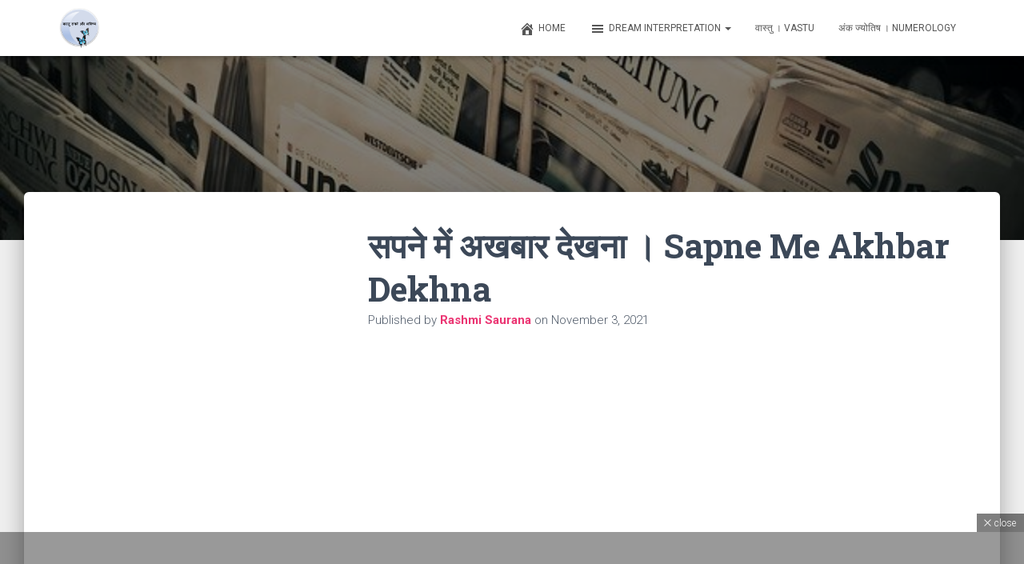

--- FILE ---
content_type: text/html; charset=UTF-8
request_url: https://vastusapneaurbhavishya.com/sapne-me-akhbar-dekhna/
body_size: 31281
content:
<!DOCTYPE html>
<html dir="ltr" lang="en-US" prefix="og: https://ogp.me/ns#" prefix="og: https://ogp.me/ns#">

<head>
	<script async src="https://pagead2.googlesyndication.com/pagead/js/adsbygoogle.js?client=ca-pub-6423238456060694"
     crossorigin="anonymous"></script>
	
	
	<meta charset='UTF-8'>
	<meta name="viewport" content="width=device-width, initial-scale=1">
	<link rel="profile" href="http://gmpg.org/xfn/11">
			<link rel="pingback" href="https://vastusapneaurbhavishya.com/xmlrpc.php">
		<style>
#wpadminbar #wp-admin-bar-wccp_free_top_button .ab-icon:before {
	content: "\f160";
	color: #02CA02;
	top: 3px;
}
#wpadminbar #wp-admin-bar-wccp_free_top_button .ab-icon {
	transform: rotate(45deg);
}
</style>

		<!-- All in One SEO 4.6.0 - aioseo.com -->
		<meta name="description" content="सपने में अखबार देखना या पढ़ना भविष्य में किसी महत्वपूर्ण समाचार के मिलने का सूचक होता है, और यह समाचार आपके जीवन में किसी विशेष बदलाव का काम भी कर सकता है। यह सपना देखने पर आपको अपनी योजनाओं को कार्यान्वित जरूर करना चाहिए।" />
		<meta name="robots" content="max-image-preview:large" />
		<link rel="canonical" href="https://vastusapneaurbhavishya.com/sapne-me-akhbar-dekhna/" />
		<meta name="generator" content="All in One SEO (AIOSEO) 4.6.0" />
		<meta property="og:locale" content="en_US" />
		<meta property="og:site_name" content="वास्तु सपने और भविष्य - वास्तु सपने और भविष्य" />
		<meta property="og:type" content="article" />
		<meta property="og:title" content="सपने में अखबार देखना । Sapne Me Akhbar Dekhna - वास्तु सपने और भविष्य" />
		<meta property="og:description" content="सपने में अखबार देखना या पढ़ना भविष्य में किसी महत्वपूर्ण समाचार के मिलने का सूचक होता है, और यह समाचार आपके जीवन में किसी विशेष बदलाव का काम भी कर सकता है। यह सपना देखने पर आपको अपनी योजनाओं को कार्यान्वित जरूर करना चाहिए।" />
		<meta property="og:url" content="https://vastusapneaurbhavishya.com/sapne-me-akhbar-dekhna/" />
		<meta property="og:image" content="https://vastusapneaurbhavishya.com/wp-content/uploads/2021/05/cropped-cropped-cropped-RASHMI-LOGO1.png" />
		<meta property="og:image:secure_url" content="https://vastusapneaurbhavishya.com/wp-content/uploads/2021/05/cropped-cropped-cropped-RASHMI-LOGO1.png" />
		<meta property="article:published_time" content="2021-11-03T05:31:00+00:00" />
		<meta property="article:modified_time" content="2021-11-02T20:11:03+00:00" />
		<meta name="twitter:card" content="summary" />
		<meta name="twitter:title" content="सपने में अखबार देखना । Sapne Me Akhbar Dekhna - वास्तु सपने और भविष्य" />
		<meta name="twitter:description" content="सपने में अखबार देखना या पढ़ना भविष्य में किसी महत्वपूर्ण समाचार के मिलने का सूचक होता है, और यह समाचार आपके जीवन में किसी विशेष बदलाव का काम भी कर सकता है। यह सपना देखने पर आपको अपनी योजनाओं को कार्यान्वित जरूर करना चाहिए।" />
		<meta name="twitter:image" content="https://vastusapneaurbhavishya.com/wp-content/uploads/2021/05/cropped-cropped-cropped-RASHMI-LOGO1.png" />
		<script type="application/ld+json" class="aioseo-schema">
			{"@context":"https:\/\/schema.org","@graph":[{"@type":"BlogPosting","@id":"https:\/\/vastusapneaurbhavishya.com\/sapne-me-akhbar-dekhna\/#blogposting","name":"\u0938\u092a\u0928\u0947 \u092e\u0947\u0902 \u0905\u0916\u092c\u093e\u0930 \u0926\u0947\u0916\u0928\u093e \u0964 Sapne Me Akhbar Dekhna - \u0935\u093e\u0938\u094d\u0924\u0941 \u0938\u092a\u0928\u0947 \u0914\u0930 \u092d\u0935\u093f\u0937\u094d\u092f","headline":"\u0938\u092a\u0928\u0947 \u092e\u0947\u0902 \u0905\u0916\u092c\u093e\u0930 \u0926\u0947\u0916\u0928\u093e \u0964 Sapne Me Akhbar Dekhna","author":{"@id":"https:\/\/vastusapneaurbhavishya.com\/author\/rashmi11march\/#author"},"publisher":{"@id":"https:\/\/vastusapneaurbhavishya.com\/#organization"},"image":{"@type":"ImageObject","url":"https:\/\/vastusapneaurbhavishya.com\/wp-content\/uploads\/2021\/11\/news-g39be670aa_640.jpg","width":640,"height":480,"caption":"sapne me newspaper dekhna"},"datePublished":"2021-11-03T05:31:00+00:00","dateModified":"2021-11-02T20:11:03+00:00","inLanguage":"en-US","mainEntityOfPage":{"@id":"https:\/\/vastusapneaurbhavishya.com\/sapne-me-akhbar-dekhna\/#webpage"},"isPartOf":{"@id":"https:\/\/vastusapneaurbhavishya.com\/sapne-me-akhbar-dekhna\/#webpage"},"articleSection":"\u0938\u094d\u0935\u092a\u0928\u092b\u0932 \u0964 Dreams, akhbar, newspaper, sapne me akhbar, sapne me newspaper"},{"@type":"BreadcrumbList","@id":"https:\/\/vastusapneaurbhavishya.com\/sapne-me-akhbar-dekhna\/#breadcrumblist","itemListElement":[{"@type":"ListItem","@id":"https:\/\/vastusapneaurbhavishya.com\/#listItem","position":1,"name":"Home","item":"https:\/\/vastusapneaurbhavishya.com\/","nextItem":"https:\/\/vastusapneaurbhavishya.com\/sapne-me-akhbar-dekhna\/#listItem"},{"@type":"ListItem","@id":"https:\/\/vastusapneaurbhavishya.com\/sapne-me-akhbar-dekhna\/#listItem","position":2,"name":"\u0938\u092a\u0928\u0947 \u092e\u0947\u0902 \u0905\u0916\u092c\u093e\u0930 \u0926\u0947\u0916\u0928\u093e \u0964 Sapne Me Akhbar Dekhna","previousItem":"https:\/\/vastusapneaurbhavishya.com\/#listItem"}]},{"@type":"Organization","@id":"https:\/\/vastusapneaurbhavishya.com\/#organization","name":"\u0935\u093e\u0938\u094d\u0924\u0941 \u0938\u092a\u0928\u0947 \u0914\u0930 \u092d\u0935\u093f\u0937\u094d\u092f","url":"https:\/\/vastusapneaurbhavishya.com\/","logo":{"@type":"ImageObject","url":"https:\/\/vastusapneaurbhavishya.com\/wp-content\/uploads\/2021\/05\/cropped-cropped-cropped-RASHMI-LOGO1.png","@id":"https:\/\/vastusapneaurbhavishya.com\/sapne-me-akhbar-dekhna\/#organizationLogo","width":370,"height":315},"image":{"@id":"https:\/\/vastusapneaurbhavishya.com\/sapne-me-akhbar-dekhna\/#organizationLogo"}},{"@type":"Person","@id":"https:\/\/vastusapneaurbhavishya.com\/author\/rashmi11march\/#author","url":"https:\/\/vastusapneaurbhavishya.com\/author\/rashmi11march\/","name":"Rashmi Saurana","image":{"@type":"ImageObject","@id":"https:\/\/vastusapneaurbhavishya.com\/sapne-me-akhbar-dekhna\/#authorImage","url":"https:\/\/secure.gravatar.com\/avatar\/6ddc6a949636aafb4345472fa1983479?s=96&d=mm&r=g","width":96,"height":96,"caption":"Rashmi Saurana"}},{"@type":"WebPage","@id":"https:\/\/vastusapneaurbhavishya.com\/sapne-me-akhbar-dekhna\/#webpage","url":"https:\/\/vastusapneaurbhavishya.com\/sapne-me-akhbar-dekhna\/","name":"\u0938\u092a\u0928\u0947 \u092e\u0947\u0902 \u0905\u0916\u092c\u093e\u0930 \u0926\u0947\u0916\u0928\u093e \u0964 Sapne Me Akhbar Dekhna - \u0935\u093e\u0938\u094d\u0924\u0941 \u0938\u092a\u0928\u0947 \u0914\u0930 \u092d\u0935\u093f\u0937\u094d\u092f","description":"\u0938\u092a\u0928\u0947 \u092e\u0947\u0902 \u0905\u0916\u092c\u093e\u0930 \u0926\u0947\u0916\u0928\u093e \u092f\u093e \u092a\u0922\u093c\u0928\u093e \u092d\u0935\u093f\u0937\u094d\u092f \u092e\u0947\u0902 \u0915\u093f\u0938\u0940 \u092e\u0939\u0924\u094d\u0935\u092a\u0942\u0930\u094d\u0923 \u0938\u092e\u093e\u091a\u093e\u0930 \u0915\u0947 \u092e\u093f\u0932\u0928\u0947 \u0915\u093e \u0938\u0942\u091a\u0915 \u0939\u094b\u0924\u093e \u0939\u0948, \u0914\u0930 \u092f\u0939 \u0938\u092e\u093e\u091a\u093e\u0930 \u0906\u092a\u0915\u0947 \u091c\u0940\u0935\u0928 \u092e\u0947\u0902 \u0915\u093f\u0938\u0940 \u0935\u093f\u0936\u0947\u0937 \u092c\u0926\u0932\u093e\u0935 \u0915\u093e \u0915\u093e\u092e \u092d\u0940 \u0915\u0930 \u0938\u0915\u0924\u093e \u0939\u0948\u0964 \u092f\u0939 \u0938\u092a\u0928\u093e \u0926\u0947\u0916\u0928\u0947 \u092a\u0930 \u0906\u092a\u0915\u094b \u0905\u092a\u0928\u0940 \u092f\u094b\u091c\u0928\u093e\u0913\u0902 \u0915\u094b \u0915\u093e\u0930\u094d\u092f\u093e\u0928\u094d\u0935\u093f\u0924 \u091c\u0930\u0942\u0930 \u0915\u0930\u0928\u093e \u091a\u093e\u0939\u093f\u090f\u0964","inLanguage":"en-US","isPartOf":{"@id":"https:\/\/vastusapneaurbhavishya.com\/#website"},"breadcrumb":{"@id":"https:\/\/vastusapneaurbhavishya.com\/sapne-me-akhbar-dekhna\/#breadcrumblist"},"author":{"@id":"https:\/\/vastusapneaurbhavishya.com\/author\/rashmi11march\/#author"},"creator":{"@id":"https:\/\/vastusapneaurbhavishya.com\/author\/rashmi11march\/#author"},"image":{"@type":"ImageObject","url":"https:\/\/vastusapneaurbhavishya.com\/wp-content\/uploads\/2021\/11\/news-g39be670aa_640.jpg","@id":"https:\/\/vastusapneaurbhavishya.com\/sapne-me-akhbar-dekhna\/#mainImage","width":640,"height":480,"caption":"sapne me newspaper dekhna"},"primaryImageOfPage":{"@id":"https:\/\/vastusapneaurbhavishya.com\/sapne-me-akhbar-dekhna\/#mainImage"},"datePublished":"2021-11-03T05:31:00+00:00","dateModified":"2021-11-02T20:11:03+00:00"},{"@type":"WebSite","@id":"https:\/\/vastusapneaurbhavishya.com\/#website","url":"https:\/\/vastusapneaurbhavishya.com\/","name":"\u0935\u093e\u0938\u094d\u0924\u0941 \u0938\u092a\u0928\u0947 \u0914\u0930 \u092d\u0935\u093f\u0937\u094d\u092f","description":"\u0935\u093e\u0938\u094d\u0924\u0941 \u0938\u092a\u0928\u0947 \u0914\u0930 \u092d\u0935\u093f\u0937\u094d\u092f","inLanguage":"en-US","publisher":{"@id":"https:\/\/vastusapneaurbhavishya.com\/#organization"}}]}
		</script>
		<!-- All in One SEO -->


<!-- Search Engine Optimization by Rank Math - https://rankmath.com/ -->
<title>सपने में अखबार देखना । Sapne Me Akhbar Dekhna - वास्तु सपने और भविष्य</title>
<meta name="description" content="सपने में अखबार देखना या पढ़ना भविष्य में किसी महत्वपूर्ण समाचार के मिलने का सूचक होता है, और यह समाचार आपके जीवन में किसी विशेष बदलाव का काम भी कर सकता है। यह सपना देखने पर आपको अपनी योजनाओं को कार्यान्वित जरूर करना चाहिए।"/>
<meta name="robots" content="index, follow, max-snippet:-1, max-video-preview:-1, max-image-preview:large"/>
<link rel="canonical" href="https://vastusapneaurbhavishya.com/sapne-me-akhbar-dekhna/" />
<meta property="og:locale" content="en_US" />
<meta property="og:type" content="article" />
<meta property="og:title" content="सपने में अखबार देखना । Sapne Me Akhbar Dekhna - वास्तु सपने और भविष्य" />
<meta property="og:description" content="सपने में अखबार देखना या पढ़ना भविष्य में किसी महत्वपूर्ण समाचार के मिलने का सूचक होता है, और यह समाचार आपके जीवन में किसी विशेष बदलाव का काम भी कर सकता है। यह सपना देखने पर आपको अपनी योजनाओं को कार्यान्वित जरूर करना चाहिए।" />
<meta property="og:url" content="https://vastusapneaurbhavishya.com/sapne-me-akhbar-dekhna/" />
<meta property="og:site_name" content="वास्तु सपने और भविष्य" />
<meta property="article:tag" content="akhbar" />
<meta property="article:tag" content="newspaper" />
<meta property="article:tag" content="sapne me akhbar" />
<meta property="article:tag" content="sapne me newspaper" />
<meta property="article:section" content="स्वपनफल । Dreams" />
<meta property="og:image" content="https://vastusapneaurbhavishya.com/wp-content/uploads/2021/11/news-g39be670aa_640.jpg" />
<meta property="og:image:secure_url" content="https://vastusapneaurbhavishya.com/wp-content/uploads/2021/11/news-g39be670aa_640.jpg" />
<meta property="og:image:width" content="640" />
<meta property="og:image:height" content="480" />
<meta property="og:image:alt" content="sapne me newspaper dekhna" />
<meta property="og:image:type" content="image/jpeg" />
<meta property="article:published_time" content="2021-11-03T05:31:00+00:00" />
<meta name="twitter:card" content="summary_large_image" />
<meta name="twitter:title" content="सपने में अखबार देखना । Sapne Me Akhbar Dekhna - वास्तु सपने और भविष्य" />
<meta name="twitter:description" content="सपने में अखबार देखना या पढ़ना भविष्य में किसी महत्वपूर्ण समाचार के मिलने का सूचक होता है, और यह समाचार आपके जीवन में किसी विशेष बदलाव का काम भी कर सकता है। यह सपना देखने पर आपको अपनी योजनाओं को कार्यान्वित जरूर करना चाहिए।" />
<meta name="twitter:image" content="https://vastusapneaurbhavishya.com/wp-content/uploads/2021/11/news-g39be670aa_640.jpg" />
<meta name="twitter:label1" content="Written by" />
<meta name="twitter:data1" content="Rashmi Saurana" />
<meta name="twitter:label2" content="Time to read" />
<meta name="twitter:data2" content="Less than a minute" />
<script type="application/ld+json" class="rank-math-schema">{"@context":"https://schema.org","@graph":[{"@type":["Organization","Person"],"@id":"https://vastusapneaurbhavishya.com/#person","name":"rashmi11march","url":"https://vastusapneaurbhavishya.com"},{"@type":"WebSite","@id":"https://vastusapneaurbhavishya.com/#website","url":"https://vastusapneaurbhavishya.com","name":"rashmi11march","publisher":{"@id":"https://vastusapneaurbhavishya.com/#person"},"inLanguage":"en-US"},{"@type":"ImageObject","@id":"https://vastusapneaurbhavishya.com/wp-content/uploads/2021/11/news-g39be670aa_640.jpg","url":"https://vastusapneaurbhavishya.com/wp-content/uploads/2021/11/news-g39be670aa_640.jpg","width":"640","height":"480","caption":"sapne me newspaper dekhna","inLanguage":"en-US"},{"@type":"WebPage","@id":"https://vastusapneaurbhavishya.com/sapne-me-akhbar-dekhna/#webpage","url":"https://vastusapneaurbhavishya.com/sapne-me-akhbar-dekhna/","name":"\u0938\u092a\u0928\u0947 \u092e\u0947\u0902 \u0905\u0916\u092c\u093e\u0930 \u0926\u0947\u0916\u0928\u093e \u0964 Sapne Me Akhbar Dekhna - \u0935\u093e\u0938\u094d\u0924\u0941 \u0938\u092a\u0928\u0947 \u0914\u0930 \u092d\u0935\u093f\u0937\u094d\u092f","datePublished":"2021-11-03T05:31:00+00:00","dateModified":"2021-11-03T05:31:00+00:00","isPartOf":{"@id":"https://vastusapneaurbhavishya.com/#website"},"primaryImageOfPage":{"@id":"https://vastusapneaurbhavishya.com/wp-content/uploads/2021/11/news-g39be670aa_640.jpg"},"inLanguage":"en-US"},{"@type":"Person","@id":"https://vastusapneaurbhavishya.com/author/rashmi11march/","name":"Rashmi Saurana","url":"https://vastusapneaurbhavishya.com/author/rashmi11march/","image":{"@type":"ImageObject","@id":"https://secure.gravatar.com/avatar/6ddc6a949636aafb4345472fa1983479?s=96&amp;d=mm&amp;r=g","url":"https://secure.gravatar.com/avatar/6ddc6a949636aafb4345472fa1983479?s=96&amp;d=mm&amp;r=g","caption":"Rashmi Saurana","inLanguage":"en-US"},"sameAs":["https://vastusapneaurbhavishya.com"]},{"@type":"BlogPosting","headline":"\u0938\u092a\u0928\u0947 \u092e\u0947\u0902 \u0905\u0916\u092c\u093e\u0930 \u0926\u0947\u0916\u0928\u093e \u0964 Sapne Me Akhbar Dekhna - \u0935\u093e\u0938\u094d\u0924\u0941 \u0938\u092a\u0928\u0947 \u0914\u0930 \u092d\u0935\u093f\u0937\u094d\u092f","keywords":"sapne me akhbar dekhna,sapne me newspaper kharidna,sapne me newspaper bechna,sapne me akhbar katna,sapne me newspaper","datePublished":"2021-11-03T05:31:00+00:00","dateModified":"2021-11-03T05:31:00+00:00","articleSection":"\u0938\u094d\u0935\u092a\u0928\u092b\u0932 \u0964 Dreams","author":{"@id":"https://vastusapneaurbhavishya.com/author/rashmi11march/","name":"Rashmi Saurana"},"publisher":{"@id":"https://vastusapneaurbhavishya.com/#person"},"description":"\u0938\u092a\u0928\u0947 \u092e\u0947\u0902 \u0905\u0916\u092c\u093e\u0930 \u0926\u0947\u0916\u0928\u093e \u092f\u093e \u092a\u0922\u093c\u0928\u093e \u092d\u0935\u093f\u0937\u094d\u092f \u092e\u0947\u0902 \u0915\u093f\u0938\u0940 \u092e\u0939\u0924\u094d\u0935\u092a\u0942\u0930\u094d\u0923 \u0938\u092e\u093e\u091a\u093e\u0930 \u0915\u0947 \u092e\u093f\u0932\u0928\u0947 \u0915\u093e \u0938\u0942\u091a\u0915 \u0939\u094b\u0924\u093e \u0939\u0948, \u0914\u0930 \u092f\u0939 \u0938\u092e\u093e\u091a\u093e\u0930 \u0906\u092a\u0915\u0947 \u091c\u0940\u0935\u0928 \u092e\u0947\u0902 \u0915\u093f\u0938\u0940 \u0935\u093f\u0936\u0947\u0937 \u092c\u0926\u0932\u093e\u0935 \u0915\u093e \u0915\u093e\u092e \u092d\u0940 \u0915\u0930 \u0938\u0915\u0924\u093e \u0939\u0948\u0964 \u092f\u0939 \u0938\u092a\u0928\u093e \u0926\u0947\u0916\u0928\u0947 \u092a\u0930 \u0906\u092a\u0915\u094b \u0905\u092a\u0928\u0940 \u092f\u094b\u091c\u0928\u093e\u0913\u0902 \u0915\u094b \u0915\u093e\u0930\u094d\u092f\u093e\u0928\u094d\u0935\u093f\u0924 \u091c\u0930\u0942\u0930 \u0915\u0930\u0928\u093e \u091a\u093e\u0939\u093f\u090f\u0964","name":"\u0938\u092a\u0928\u0947 \u092e\u0947\u0902 \u0905\u0916\u092c\u093e\u0930 \u0926\u0947\u0916\u0928\u093e \u0964 Sapne Me Akhbar Dekhna - \u0935\u093e\u0938\u094d\u0924\u0941 \u0938\u092a\u0928\u0947 \u0914\u0930 \u092d\u0935\u093f\u0937\u094d\u092f","@id":"https://vastusapneaurbhavishya.com/sapne-me-akhbar-dekhna/#richSnippet","isPartOf":{"@id":"https://vastusapneaurbhavishya.com/sapne-me-akhbar-dekhna/#webpage"},"image":{"@id":"https://vastusapneaurbhavishya.com/wp-content/uploads/2021/11/news-g39be670aa_640.jpg"},"inLanguage":"en-US","mainEntityOfPage":{"@id":"https://vastusapneaurbhavishya.com/sapne-me-akhbar-dekhna/#webpage"}}]}</script>
<!-- /Rank Math WordPress SEO plugin -->

<link rel='dns-prefetch' href='//www.googletagmanager.com' />
<link rel='dns-prefetch' href='//maxcdn.bootstrapcdn.com' />
<link rel='dns-prefetch' href='//fonts.googleapis.com' />
<link rel='dns-prefetch' href='//pagead2.googlesyndication.com' />
<link rel="alternate" type="application/rss+xml" title="वास्तु सपने और भविष्य &raquo; Feed" href="https://vastusapneaurbhavishya.com/feed/" />
<link rel="alternate" type="application/rss+xml" title="वास्तु सपने और भविष्य &raquo; Comments Feed" href="https://vastusapneaurbhavishya.com/comments/feed/" />
<link rel="alternate" type="application/rss+xml" title="वास्तु सपने और भविष्य &raquo; सपने में अखबार देखना । Sapne Me Akhbar Dekhna Comments Feed" href="https://vastusapneaurbhavishya.com/sapne-me-akhbar-dekhna/feed/" />
		<!-- This site uses the Google Analytics by MonsterInsights plugin v8.10.0 - Using Analytics tracking - https://www.monsterinsights.com/ -->
		<!-- Note: MonsterInsights is not currently configured on this site. The site owner needs to authenticate with Google Analytics in the MonsterInsights settings panel. -->
					<!-- No UA code set -->
				<!-- / Google Analytics by MonsterInsights -->
		<script type="text/javascript">
/* <![CDATA[ */
window._wpemojiSettings = {"baseUrl":"https:\/\/s.w.org\/images\/core\/emoji\/15.0.3\/72x72\/","ext":".png","svgUrl":"https:\/\/s.w.org\/images\/core\/emoji\/15.0.3\/svg\/","svgExt":".svg","source":{"concatemoji":"https:\/\/vastusapneaurbhavishya.com\/wp-includes\/js\/wp-emoji-release.min.js?ver=6.5.7"}};
/*! This file is auto-generated */
!function(i,n){var o,s,e;function c(e){try{var t={supportTests:e,timestamp:(new Date).valueOf()};sessionStorage.setItem(o,JSON.stringify(t))}catch(e){}}function p(e,t,n){e.clearRect(0,0,e.canvas.width,e.canvas.height),e.fillText(t,0,0);var t=new Uint32Array(e.getImageData(0,0,e.canvas.width,e.canvas.height).data),r=(e.clearRect(0,0,e.canvas.width,e.canvas.height),e.fillText(n,0,0),new Uint32Array(e.getImageData(0,0,e.canvas.width,e.canvas.height).data));return t.every(function(e,t){return e===r[t]})}function u(e,t,n){switch(t){case"flag":return n(e,"\ud83c\udff3\ufe0f\u200d\u26a7\ufe0f","\ud83c\udff3\ufe0f\u200b\u26a7\ufe0f")?!1:!n(e,"\ud83c\uddfa\ud83c\uddf3","\ud83c\uddfa\u200b\ud83c\uddf3")&&!n(e,"\ud83c\udff4\udb40\udc67\udb40\udc62\udb40\udc65\udb40\udc6e\udb40\udc67\udb40\udc7f","\ud83c\udff4\u200b\udb40\udc67\u200b\udb40\udc62\u200b\udb40\udc65\u200b\udb40\udc6e\u200b\udb40\udc67\u200b\udb40\udc7f");case"emoji":return!n(e,"\ud83d\udc26\u200d\u2b1b","\ud83d\udc26\u200b\u2b1b")}return!1}function f(e,t,n){var r="undefined"!=typeof WorkerGlobalScope&&self instanceof WorkerGlobalScope?new OffscreenCanvas(300,150):i.createElement("canvas"),a=r.getContext("2d",{willReadFrequently:!0}),o=(a.textBaseline="top",a.font="600 32px Arial",{});return e.forEach(function(e){o[e]=t(a,e,n)}),o}function t(e){var t=i.createElement("script");t.src=e,t.defer=!0,i.head.appendChild(t)}"undefined"!=typeof Promise&&(o="wpEmojiSettingsSupports",s=["flag","emoji"],n.supports={everything:!0,everythingExceptFlag:!0},e=new Promise(function(e){i.addEventListener("DOMContentLoaded",e,{once:!0})}),new Promise(function(t){var n=function(){try{var e=JSON.parse(sessionStorage.getItem(o));if("object"==typeof e&&"number"==typeof e.timestamp&&(new Date).valueOf()<e.timestamp+604800&&"object"==typeof e.supportTests)return e.supportTests}catch(e){}return null}();if(!n){if("undefined"!=typeof Worker&&"undefined"!=typeof OffscreenCanvas&&"undefined"!=typeof URL&&URL.createObjectURL&&"undefined"!=typeof Blob)try{var e="postMessage("+f.toString()+"("+[JSON.stringify(s),u.toString(),p.toString()].join(",")+"));",r=new Blob([e],{type:"text/javascript"}),a=new Worker(URL.createObjectURL(r),{name:"wpTestEmojiSupports"});return void(a.onmessage=function(e){c(n=e.data),a.terminate(),t(n)})}catch(e){}c(n=f(s,u,p))}t(n)}).then(function(e){for(var t in e)n.supports[t]=e[t],n.supports.everything=n.supports.everything&&n.supports[t],"flag"!==t&&(n.supports.everythingExceptFlag=n.supports.everythingExceptFlag&&n.supports[t]);n.supports.everythingExceptFlag=n.supports.everythingExceptFlag&&!n.supports.flag,n.DOMReady=!1,n.readyCallback=function(){n.DOMReady=!0}}).then(function(){return e}).then(function(){var e;n.supports.everything||(n.readyCallback(),(e=n.source||{}).concatemoji?t(e.concatemoji):e.wpemoji&&e.twemoji&&(t(e.twemoji),t(e.wpemoji)))}))}((window,document),window._wpemojiSettings);
/* ]]> */
</script>

<style id='wp-emoji-styles-inline-css' type='text/css'>

	img.wp-smiley, img.emoji {
		display: inline !important;
		border: none !important;
		box-shadow: none !important;
		height: 1em !important;
		width: 1em !important;
		margin: 0 0.07em !important;
		vertical-align: -0.1em !important;
		background: none !important;
		padding: 0 !important;
	}
</style>
<link rel='stylesheet' id='wp-block-library-css' href='https://vastusapneaurbhavishya.com/wp-includes/css/dist/block-library/style.min.css?ver=6.5.7' type='text/css' media='all' />
<style id='rank-math-toc-block-style-inline-css' type='text/css'>
.wp-block-rank-math-toc-block nav ol{counter-reset:item}.wp-block-rank-math-toc-block nav ol li{display:block}.wp-block-rank-math-toc-block nav ol li:before{content:counters(item, ".") ". ";counter-increment:item}

</style>
<style id='classic-theme-styles-inline-css' type='text/css'>
/*! This file is auto-generated */
.wp-block-button__link{color:#fff;background-color:#32373c;border-radius:9999px;box-shadow:none;text-decoration:none;padding:calc(.667em + 2px) calc(1.333em + 2px);font-size:1.125em}.wp-block-file__button{background:#32373c;color:#fff;text-decoration:none}
</style>
<style id='global-styles-inline-css' type='text/css'>
body{--wp--preset--color--black: #000000;--wp--preset--color--cyan-bluish-gray: #abb8c3;--wp--preset--color--white: #ffffff;--wp--preset--color--pale-pink: #f78da7;--wp--preset--color--vivid-red: #cf2e2e;--wp--preset--color--luminous-vivid-orange: #ff6900;--wp--preset--color--luminous-vivid-amber: #fcb900;--wp--preset--color--light-green-cyan: #7bdcb5;--wp--preset--color--vivid-green-cyan: #00d084;--wp--preset--color--pale-cyan-blue: #8ed1fc;--wp--preset--color--vivid-cyan-blue: #0693e3;--wp--preset--color--vivid-purple: #9b51e0;--wp--preset--color--accent: #e91e63;--wp--preset--color--background-color: #efefef;--wp--preset--color--header-gradient: #a81d84;--wp--preset--gradient--vivid-cyan-blue-to-vivid-purple: linear-gradient(135deg,rgba(6,147,227,1) 0%,rgb(155,81,224) 100%);--wp--preset--gradient--light-green-cyan-to-vivid-green-cyan: linear-gradient(135deg,rgb(122,220,180) 0%,rgb(0,208,130) 100%);--wp--preset--gradient--luminous-vivid-amber-to-luminous-vivid-orange: linear-gradient(135deg,rgba(252,185,0,1) 0%,rgba(255,105,0,1) 100%);--wp--preset--gradient--luminous-vivid-orange-to-vivid-red: linear-gradient(135deg,rgba(255,105,0,1) 0%,rgb(207,46,46) 100%);--wp--preset--gradient--very-light-gray-to-cyan-bluish-gray: linear-gradient(135deg,rgb(238,238,238) 0%,rgb(169,184,195) 100%);--wp--preset--gradient--cool-to-warm-spectrum: linear-gradient(135deg,rgb(74,234,220) 0%,rgb(151,120,209) 20%,rgb(207,42,186) 40%,rgb(238,44,130) 60%,rgb(251,105,98) 80%,rgb(254,248,76) 100%);--wp--preset--gradient--blush-light-purple: linear-gradient(135deg,rgb(255,206,236) 0%,rgb(152,150,240) 100%);--wp--preset--gradient--blush-bordeaux: linear-gradient(135deg,rgb(254,205,165) 0%,rgb(254,45,45) 50%,rgb(107,0,62) 100%);--wp--preset--gradient--luminous-dusk: linear-gradient(135deg,rgb(255,203,112) 0%,rgb(199,81,192) 50%,rgb(65,88,208) 100%);--wp--preset--gradient--pale-ocean: linear-gradient(135deg,rgb(255,245,203) 0%,rgb(182,227,212) 50%,rgb(51,167,181) 100%);--wp--preset--gradient--electric-grass: linear-gradient(135deg,rgb(202,248,128) 0%,rgb(113,206,126) 100%);--wp--preset--gradient--midnight: linear-gradient(135deg,rgb(2,3,129) 0%,rgb(40,116,252) 100%);--wp--preset--font-size--small: 13px;--wp--preset--font-size--medium: 20px;--wp--preset--font-size--large: 36px;--wp--preset--font-size--x-large: 42px;--wp--preset--spacing--20: 0.44rem;--wp--preset--spacing--30: 0.67rem;--wp--preset--spacing--40: 1rem;--wp--preset--spacing--50: 1.5rem;--wp--preset--spacing--60: 2.25rem;--wp--preset--spacing--70: 3.38rem;--wp--preset--spacing--80: 5.06rem;--wp--preset--shadow--natural: 6px 6px 9px rgba(0, 0, 0, 0.2);--wp--preset--shadow--deep: 12px 12px 50px rgba(0, 0, 0, 0.4);--wp--preset--shadow--sharp: 6px 6px 0px rgba(0, 0, 0, 0.2);--wp--preset--shadow--outlined: 6px 6px 0px -3px rgba(255, 255, 255, 1), 6px 6px rgba(0, 0, 0, 1);--wp--preset--shadow--crisp: 6px 6px 0px rgba(0, 0, 0, 1);}:where(.is-layout-flex){gap: 0.5em;}:where(.is-layout-grid){gap: 0.5em;}body .is-layout-flex{display: flex;}body .is-layout-flex{flex-wrap: wrap;align-items: center;}body .is-layout-flex > *{margin: 0;}body .is-layout-grid{display: grid;}body .is-layout-grid > *{margin: 0;}:where(.wp-block-columns.is-layout-flex){gap: 2em;}:where(.wp-block-columns.is-layout-grid){gap: 2em;}:where(.wp-block-post-template.is-layout-flex){gap: 1.25em;}:where(.wp-block-post-template.is-layout-grid){gap: 1.25em;}.has-black-color{color: var(--wp--preset--color--black) !important;}.has-cyan-bluish-gray-color{color: var(--wp--preset--color--cyan-bluish-gray) !important;}.has-white-color{color: var(--wp--preset--color--white) !important;}.has-pale-pink-color{color: var(--wp--preset--color--pale-pink) !important;}.has-vivid-red-color{color: var(--wp--preset--color--vivid-red) !important;}.has-luminous-vivid-orange-color{color: var(--wp--preset--color--luminous-vivid-orange) !important;}.has-luminous-vivid-amber-color{color: var(--wp--preset--color--luminous-vivid-amber) !important;}.has-light-green-cyan-color{color: var(--wp--preset--color--light-green-cyan) !important;}.has-vivid-green-cyan-color{color: var(--wp--preset--color--vivid-green-cyan) !important;}.has-pale-cyan-blue-color{color: var(--wp--preset--color--pale-cyan-blue) !important;}.has-vivid-cyan-blue-color{color: var(--wp--preset--color--vivid-cyan-blue) !important;}.has-vivid-purple-color{color: var(--wp--preset--color--vivid-purple) !important;}.has-black-background-color{background-color: var(--wp--preset--color--black) !important;}.has-cyan-bluish-gray-background-color{background-color: var(--wp--preset--color--cyan-bluish-gray) !important;}.has-white-background-color{background-color: var(--wp--preset--color--white) !important;}.has-pale-pink-background-color{background-color: var(--wp--preset--color--pale-pink) !important;}.has-vivid-red-background-color{background-color: var(--wp--preset--color--vivid-red) !important;}.has-luminous-vivid-orange-background-color{background-color: var(--wp--preset--color--luminous-vivid-orange) !important;}.has-luminous-vivid-amber-background-color{background-color: var(--wp--preset--color--luminous-vivid-amber) !important;}.has-light-green-cyan-background-color{background-color: var(--wp--preset--color--light-green-cyan) !important;}.has-vivid-green-cyan-background-color{background-color: var(--wp--preset--color--vivid-green-cyan) !important;}.has-pale-cyan-blue-background-color{background-color: var(--wp--preset--color--pale-cyan-blue) !important;}.has-vivid-cyan-blue-background-color{background-color: var(--wp--preset--color--vivid-cyan-blue) !important;}.has-vivid-purple-background-color{background-color: var(--wp--preset--color--vivid-purple) !important;}.has-black-border-color{border-color: var(--wp--preset--color--black) !important;}.has-cyan-bluish-gray-border-color{border-color: var(--wp--preset--color--cyan-bluish-gray) !important;}.has-white-border-color{border-color: var(--wp--preset--color--white) !important;}.has-pale-pink-border-color{border-color: var(--wp--preset--color--pale-pink) !important;}.has-vivid-red-border-color{border-color: var(--wp--preset--color--vivid-red) !important;}.has-luminous-vivid-orange-border-color{border-color: var(--wp--preset--color--luminous-vivid-orange) !important;}.has-luminous-vivid-amber-border-color{border-color: var(--wp--preset--color--luminous-vivid-amber) !important;}.has-light-green-cyan-border-color{border-color: var(--wp--preset--color--light-green-cyan) !important;}.has-vivid-green-cyan-border-color{border-color: var(--wp--preset--color--vivid-green-cyan) !important;}.has-pale-cyan-blue-border-color{border-color: var(--wp--preset--color--pale-cyan-blue) !important;}.has-vivid-cyan-blue-border-color{border-color: var(--wp--preset--color--vivid-cyan-blue) !important;}.has-vivid-purple-border-color{border-color: var(--wp--preset--color--vivid-purple) !important;}.has-vivid-cyan-blue-to-vivid-purple-gradient-background{background: var(--wp--preset--gradient--vivid-cyan-blue-to-vivid-purple) !important;}.has-light-green-cyan-to-vivid-green-cyan-gradient-background{background: var(--wp--preset--gradient--light-green-cyan-to-vivid-green-cyan) !important;}.has-luminous-vivid-amber-to-luminous-vivid-orange-gradient-background{background: var(--wp--preset--gradient--luminous-vivid-amber-to-luminous-vivid-orange) !important;}.has-luminous-vivid-orange-to-vivid-red-gradient-background{background: var(--wp--preset--gradient--luminous-vivid-orange-to-vivid-red) !important;}.has-very-light-gray-to-cyan-bluish-gray-gradient-background{background: var(--wp--preset--gradient--very-light-gray-to-cyan-bluish-gray) !important;}.has-cool-to-warm-spectrum-gradient-background{background: var(--wp--preset--gradient--cool-to-warm-spectrum) !important;}.has-blush-light-purple-gradient-background{background: var(--wp--preset--gradient--blush-light-purple) !important;}.has-blush-bordeaux-gradient-background{background: var(--wp--preset--gradient--blush-bordeaux) !important;}.has-luminous-dusk-gradient-background{background: var(--wp--preset--gradient--luminous-dusk) !important;}.has-pale-ocean-gradient-background{background: var(--wp--preset--gradient--pale-ocean) !important;}.has-electric-grass-gradient-background{background: var(--wp--preset--gradient--electric-grass) !important;}.has-midnight-gradient-background{background: var(--wp--preset--gradient--midnight) !important;}.has-small-font-size{font-size: var(--wp--preset--font-size--small) !important;}.has-medium-font-size{font-size: var(--wp--preset--font-size--medium) !important;}.has-large-font-size{font-size: var(--wp--preset--font-size--large) !important;}.has-x-large-font-size{font-size: var(--wp--preset--font-size--x-large) !important;}
.wp-block-navigation a:where(:not(.wp-element-button)){color: inherit;}
:where(.wp-block-post-template.is-layout-flex){gap: 1.25em;}:where(.wp-block-post-template.is-layout-grid){gap: 1.25em;}
:where(.wp-block-columns.is-layout-flex){gap: 2em;}:where(.wp-block-columns.is-layout-grid){gap: 2em;}
.wp-block-pullquote{font-size: 1.5em;line-height: 1.6;}
</style>
<link rel='stylesheet' id='adace-style-css' href='https://vastusapneaurbhavishya.com/wp-content/plugins/ad-ace/assets/css/style.min.css?ver=1.3.21' type='text/css' media='all' />
<link rel='stylesheet' id='shoppable-images-css-css' href='https://vastusapneaurbhavishya.com/wp-content/plugins/ad-ace/assets/css/shoppable-images-front.min.css?ver=1.3.21' type='text/css' media='all' />
<link rel='stylesheet' id='hestia-clients-bar-css' href='https://vastusapneaurbhavishya.com/wp-content/plugins/themeisle-companion/obfx_modules/companion-legacy/assets/css/hestia/clients-bar.css?ver=6.5.7' type='text/css' media='all' />
<link rel='stylesheet' id='obfx-module-pub-css-social-sharing-module-0-css' href='https://vastusapneaurbhavishya.com/wp-content/plugins/themeisle-companion/obfx_modules/social-sharing/css/public.css?ver=2.10.23' type='text/css' media='all' />
<link rel='stylesheet' id='obfx-module-pub-css-social-sharing-module-1-css' href='https://vastusapneaurbhavishya.com/wp-content/plugins/themeisle-companion/obfx_modules/social-sharing/css/vendor/socicon/socicon.css?ver=2.10.23' type='text/css' media='all' />
<link rel='stylesheet' id='dashicons-css' href='https://vastusapneaurbhavishya.com/wp-includes/css/dashicons.min.css?ver=6.5.7' type='text/css' media='all' />
<link rel='stylesheet' id='obfx-module-pub-css-menu-icons-0-css' href='https://maxcdn.bootstrapcdn.com/font-awesome/4.7.0/css/font-awesome.min.css?ver=2.10.23' type='text/css' media='all' />
<link rel='stylesheet' id='obfx-module-pub-css-menu-icons-1-css' href='https://vastusapneaurbhavishya.com/wp-content/plugins/themeisle-companion/obfx_modules/menu-icons/css/public.css?ver=2.10.23' type='text/css' media='all' />
<link rel='stylesheet' id='ez-toc-css' href='https://vastusapneaurbhavishya.com/wp-content/plugins/easy-table-of-contents/assets/css/screen.min.css?ver=2.0.65' type='text/css' media='all' />
<style id='ez-toc-inline-css' type='text/css'>
div#ez-toc-container .ez-toc-title {font-size: 170%;}div#ez-toc-container .ez-toc-title {font-weight: 500;}div#ez-toc-container ul li {font-size: 105%;}div#ez-toc-container ul li {font-weight: 500;}div#ez-toc-container nav ul ul li {font-size: 90%;}div#ez-toc-container {background: #fff;border: 1px solid #757575;}div#ez-toc-container p.ez-toc-title , #ez-toc-container .ez_toc_custom_title_icon , #ez-toc-container .ez_toc_custom_toc_icon {color: #333333;}div#ez-toc-container ul.ez-toc-list a {color: #428bca;}div#ez-toc-container ul.ez-toc-list a:hover {color: #2a6496;}div#ez-toc-container ul.ez-toc-list a:visited {color: #428bca;}
.ez-toc-container-direction {direction: ltr;}.ez-toc-counter ul{counter-reset: item ;}.ez-toc-counter nav ul li a::before {content: counters(item, ".", decimal) ". ";display: inline-block;counter-increment: item;flex-grow: 0;flex-shrink: 0;margin-right: .2em; float: left; }.ez-toc-widget-direction {direction: ltr;}.ez-toc-widget-container ul{counter-reset: item ;}.ez-toc-widget-container nav ul li a::before {content: counters(item, ".", decimal) ". ";display: inline-block;counter-increment: item;flex-grow: 0;flex-shrink: 0;margin-right: .2em; float: left; }
</style>
<link rel='stylesheet' id='bootstrap-css' href='https://vastusapneaurbhavishya.com/wp-content/themes/hestia/assets/bootstrap/css/bootstrap.min.css?ver=1.0.2' type='text/css' media='all' />
<link rel='stylesheet' id='hestia-font-sizes-css' href='https://vastusapneaurbhavishya.com/wp-content/themes/hestia/assets/css/font-sizes.min.css?ver=3.0.16' type='text/css' media='all' />
<link rel='stylesheet' id='hestia_style-css' href='https://vastusapneaurbhavishya.com/wp-content/themes/hestia/style.min.css?ver=3.0.16' type='text/css' media='all' />
<style id='hestia_style-inline-css' type='text/css'>

			div.wpforms-container-full .wpforms-form div.wpforms-field input.wpforms-error {
				border: none;
			}
			div.wpforms-container .wpforms-form input[type=date],
			div.wpforms-container .wpforms-form input[type=datetime],
			div.wpforms-container .wpforms-form input[type=datetime-local],
			div.wpforms-container .wpforms-form input[type=email],
			div.wpforms-container .wpforms-form input[type=month],
			div.wpforms-container .wpforms-form input[type=number],
			div.wpforms-container .wpforms-form input[type=password],
			div.wpforms-container .wpforms-form input[type=range],
			div.wpforms-container .wpforms-form input[type=search],
			div.wpforms-container .wpforms-form input[type=tel],
			div.wpforms-container .wpforms-form input[type=text],
			div.wpforms-container .wpforms-form input[type=time],
			div.wpforms-container .wpforms-form input[type=url],
			div.wpforms-container .wpforms-form input[type=week],
			div.wpforms-container .wpforms-form select,
			div.wpforms-container .wpforms-form textarea, .nf-form-cont input:not([type=button]),
			div.wpforms-container .wpforms-form .form-group.is-focused .form-control {
			  box-shadow: none;
			}
			
			div.wpforms-container .wpforms-form input[type=date],
			div.wpforms-container .wpforms-form input[type=datetime],
			div.wpforms-container .wpforms-form input[type=datetime-local],
			div.wpforms-container .wpforms-form input[type=email],
			div.wpforms-container .wpforms-form input[type=month],
			div.wpforms-container .wpforms-form input[type=number],
			div.wpforms-container .wpforms-form input[type=password],
			div.wpforms-container .wpforms-form input[type=range],
			div.wpforms-container .wpforms-form input[type=search],
			div.wpforms-container .wpforms-form input[type=tel],
			div.wpforms-container .wpforms-form input[type=text],
			div.wpforms-container .wpforms-form input[type=time],
			div.wpforms-container .wpforms-form input[type=url],
			div.wpforms-container .wpforms-form input[type=week],
			div.wpforms-container .wpforms-form select,
			div.wpforms-container .wpforms-form textarea, .nf-form-cont input:not([type=button]){
				background-image: linear-gradient(#9c27b0, #9c27b0), linear-gradient(#d2d2d2, #d2d2d2);
				float: none;
				border: 0;
				border-radius: 0;
				background-color: transparent;
				background-repeat: no-repeat;
				background-position: center bottom, center calc(100% - 1px);
				background-size: 0 2px, 100% 1px;
				font-weight: 400;
				transition: background 0s ease-out;
			}
			
			div.wpforms-container .wpforms-form .form-group.is-focused .form-control{
				outline: none;
				background-size: 100% 2px,100% 1px;
				transition-duration: 0.3s;
			}
			
			/* Compatibility with WPForms */
			div.wpforms-container .wpforms-form input[type=date].form-control,
			div.wpforms-container .wpforms-form input[type=datetime].form-control,
			div.wpforms-container .wpforms-form input[type=datetime-local].form-control,
			div.wpforms-container .wpforms-form input[type=email].form-control,
			div.wpforms-container .wpforms-form input[type=month].form-control,
			div.wpforms-container .wpforms-form input[type=number].form-control,
			div.wpforms-container .wpforms-form input[type=password].form-control,
			div.wpforms-container .wpforms-form input[type=range].form-control,
			div.wpforms-container .wpforms-form input[type=search].form-control,
			div.wpforms-container .wpforms-form input[type=tel].form-control,
			div.wpforms-container .wpforms-form input[type=text].form-control,
			div.wpforms-container .wpforms-form input[type=time].form-control,
			div.wpforms-container .wpforms-form input[type=url].form-control,
			div.wpforms-container .wpforms-form input[type=week].form-control,
			div.wpforms-container .wpforms-form select.form-control,
			div.wpforms-container .wpforms-form textarea.form-control {
			  border: none;
			  padding: 7px 0;
			  font-size: 14px;
			}
			div.wpforms-container .wpforms-form .wpforms-field-select select {
			  border-radius: 3px;
			}
			div.wpforms-container .wpforms-form .wpforms-field-number input[type=number] {
			  background-image: none;
			  border-radius: 3px;
			}
			div.wpforms-container .wpforms-form button[type=submit].wpforms-submit,
			div.wpforms-container .wpforms-form button[type=submit].wpforms-submit:hover {
			  color: #ffffff;
			  border: none;
			}
			
			.home div.wpforms-container-full .wpforms-form {
			  margin-left: 15px;
			  margin-right: 15px;
			}
			
			div.wpforms-container-full .wpforms-form .wpforms-field {
			  padding: 0 0 24px 0 !important;
			}
			div.wpforms-container-full .wpforms-form .wpforms-submit-container {
			  text-align: right;
			}
			div.wpforms-container-full .wpforms-form .wpforms-submit-container button {
			  text-transform: uppercase;
			}
			div.wpforms-container-full .wpforms-form textarea {
			  border: none !important;
			}
			div.wpforms-container-full .wpforms-form textarea:focus {
			  border-width: 0 0 0 0 !important;
			}
			
			.home div.wpforms-container .wpforms-form textarea {
			  background-image: linear-gradient(#9c27b0, #9c27b0), linear-gradient(#d2d2d2, #d2d2d2);
			  background-color: transparent;
			  background-repeat: no-repeat;
			  background-position: center bottom, center calc(100% - 1px);
			  background-size: 0 2px, 100% 1px;
			}
			
			/* WPForms media queries for front page and mobile*/
			@media only screen and (max-width: 768px) {
			  .wpforms-container-full .wpforms-form .wpforms-one-half, .wpforms-container-full .wpforms-form button {
			    width: 100% !important;
			    margin-left: 0 !important;
			  }
			  .wpforms-container-full .wpforms-form .wpforms-submit-container {
			    text-align: center;
			  }
			}
			
			div.wpforms-container .wpforms-form input:focus,
			div.wpforms-container .wpforms-form select:focus {
			  border: none;
			}
		
.hestia-top-bar, .hestia-top-bar .widget.widget_shopping_cart .cart_list {
			background-color: #363537
		}
		.hestia-top-bar .widget .label-floating input[type=search]:-webkit-autofill {
			-webkit-box-shadow: inset 0 0 0px 9999px #363537
		}.hestia-top-bar, .hestia-top-bar .widget .label-floating input[type=search], .hestia-top-bar .widget.widget_search form.form-group:before, .hestia-top-bar .widget.widget_product_search form.form-group:before, .hestia-top-bar .widget.widget_shopping_cart:before {
			color: #ffffff
		} 
		.hestia-top-bar .widget .label-floating input[type=search]{
			-webkit-text-fill-color:#ffffff !important 
		}
		.hestia-top-bar div.widget.widget_shopping_cart:before, .hestia-top-bar .widget.widget_product_search form.form-group:before, .hestia-top-bar .widget.widget_search form.form-group:before{
			background-color: #ffffff
		}.hestia-top-bar a, .hestia-top-bar .top-bar-nav li a {
			color: #ffffff
		}
		.hestia-top-bar ul li a[href*="mailto:"]:before, .hestia-top-bar ul li a[href*="tel:"]:before{
			background-color: #ffffff
		}
		.hestia-top-bar a:hover, .hestia-top-bar .top-bar-nav li a:hover {
			color: #eeeeee
		}
		.hestia-top-bar ul li:hover a[href*="mailto:"]:before, .hestia-top-bar ul li:hover a[href*="tel:"]:before{
			background-color: #eeeeee
		}
		

		a,
		.navbar .dropdown-menu li:hover > a,
		.navbar .dropdown-menu li:focus > a,
		.navbar .dropdown-menu li:active > a,
		.navbar .navbar-nav > li .dropdown-menu li:hover > a,
		body:not(.home) .navbar-default .navbar-nav > .active:not(.btn) > a,
		body:not(.home) .navbar-default .navbar-nav > .active:not(.btn) > a:hover,
		body:not(.home) .navbar-default .navbar-nav > .active:not(.btn) > a:focus,
		a:hover,
		.card-blog a.moretag:hover,
		.card-blog a.more-link:hover,
		.widget a:hover,
		.has-text-color.has-accent-color,
		p.has-text-color a {
		    color:#e91e63;
		}
		
		.svg-text-color{
			fill:#e91e63;
		}
		
		.pagination span.current, .pagination span.current:focus, .pagination span.current:hover {
			border-color:#e91e63
		}
		
		button,
		button:hover,
		.woocommerce .track_order button[type="submit"],
		.woocommerce .track_order button[type="submit"]:hover,
		div.wpforms-container .wpforms-form button[type=submit].wpforms-submit,
		div.wpforms-container .wpforms-form button[type=submit].wpforms-submit:hover,
		input[type="button"],
		input[type="button"]:hover,
		input[type="submit"],
		input[type="submit"]:hover,
		input#searchsubmit,
		.pagination span.current,
		.pagination span.current:focus,
		.pagination span.current:hover,
		.btn.btn-primary,
		.btn.btn-primary:link,
		.btn.btn-primary:hover,
		.btn.btn-primary:focus,
		.btn.btn-primary:active,
		.btn.btn-primary.active,
		.btn.btn-primary.active:focus,
		.btn.btn-primary.active:hover,
		.btn.btn-primary:active:hover,
		.btn.btn-primary:active:focus,
		.btn.btn-primary:active:hover,
		.hestia-sidebar-open.btn.btn-rose,
		.hestia-sidebar-close.btn.btn-rose,
		.hestia-sidebar-open.btn.btn-rose:hover,
		.hestia-sidebar-close.btn.btn-rose:hover,
		.hestia-sidebar-open.btn.btn-rose:focus,
		.hestia-sidebar-close.btn.btn-rose:focus,
		.label.label-primary,
		.hestia-work .portfolio-item:nth-child(6n+1) .label,
		.nav-cart .nav-cart-content .widget .buttons .button,
		.has-accent-background-color[class*="has-background"] {
		    background-color: #e91e63;
		}
		
		@media (max-width: 768px) {
	
			.navbar-default .navbar-nav>li>a:hover,
			.navbar-default .navbar-nav>li>a:focus,
			.navbar .navbar-nav .dropdown .dropdown-menu li a:hover,
			.navbar .navbar-nav .dropdown .dropdown-menu li a:focus,
			.navbar button.navbar-toggle:hover,
			.navbar .navbar-nav li:hover > a i {
			    color: #e91e63;
			}
		}
		
		body:not(.woocommerce-page) button:not([class^="fl-"]):not(.hestia-scroll-to-top):not(.navbar-toggle):not(.close),
		body:not(.woocommerce-page) .button:not([class^="fl-"]):not(hestia-scroll-to-top):not(.navbar-toggle):not(.add_to_cart_button):not(.product_type_grouped):not(.product_type_external),
		div.wpforms-container .wpforms-form button[type=submit].wpforms-submit,
		input[type="submit"],
		input[type="button"],
		.btn.btn-primary,
		.widget_product_search button[type="submit"],
		.hestia-sidebar-open.btn.btn-rose,
		.hestia-sidebar-close.btn.btn-rose,
		.everest-forms button[type=submit].everest-forms-submit-button {
		    -webkit-box-shadow: 0 2px 2px 0 rgba(233,30,99,0.14),0 3px 1px -2px rgba(233,30,99,0.2),0 1px 5px 0 rgba(233,30,99,0.12);
		    box-shadow: 0 2px 2px 0 rgba(233,30,99,0.14),0 3px 1px -2px rgba(233,30,99,0.2),0 1px 5px 0 rgba(233,30,99,0.12);
		}
		
		.card .header-primary, .card .content-primary,
		.everest-forms button[type=submit].everest-forms-submit-button {
		    background: #e91e63;
		}
		
		body:not(.woocommerce-page) .button:not([class^="fl-"]):not(.hestia-scroll-to-top):not(.navbar-toggle):not(.add_to_cart_button):hover,
		body:not(.woocommerce-page) button:not([class^="fl-"]):not(.hestia-scroll-to-top):not(.navbar-toggle):not(.close):hover,
		div.wpforms-container .wpforms-form button[type=submit].wpforms-submit:hover,
		input[type="submit"]:hover,
		input[type="button"]:hover,
		input#searchsubmit:hover,
		.widget_product_search button[type="submit"]:hover,
		.pagination span.current,
		.btn.btn-primary:hover,
		.btn.btn-primary:focus,
		.btn.btn-primary:active,
		.btn.btn-primary.active,
		.btn.btn-primary:active:focus,
		.btn.btn-primary:active:hover,
		.hestia-sidebar-open.btn.btn-rose:hover,
		.hestia-sidebar-close.btn.btn-rose:hover,
		.pagination span.current:hover,
		.everest-forms button[type=submit].everest-forms-submit-button:hover,
 		.everest-forms button[type=submit].everest-forms-submit-button:focus,
 		.everest-forms button[type=submit].everest-forms-submit-button:active {
			-webkit-box-shadow: 0 14px 26px -12px rgba(233,30,99,0.42),0 4px 23px 0 rgba(0,0,0,0.12),0 8px 10px -5px rgba(233,30,99,0.2);
		    box-shadow: 0 14px 26px -12px rgba(233,30,99,0.42),0 4px 23px 0 rgba(0,0,0,0.12),0 8px 10px -5px rgba(233,30,99,0.2);
			color: #fff;
		}
		
		.form-group.is-focused .form-control {
			background-image: -webkit-gradient(linear,left top, left bottom,from(#e91e63),to(#e91e63)),-webkit-gradient(linear,left top, left bottom,from(#d2d2d2),to(#d2d2d2));
			background-image: -webkit-linear-gradient(linear,left top, left bottom,from(#e91e63),to(#e91e63)),-webkit-linear-gradient(linear,left top, left bottom,from(#d2d2d2),to(#d2d2d2));
			background-image: linear-gradient(linear,left top, left bottom,from(#e91e63),to(#e91e63)),linear-gradient(linear,left top, left bottom,from(#d2d2d2),to(#d2d2d2));
		}
		
		.navbar:not(.navbar-transparent) li:not(.btn):hover > a,
		.navbar li.on-section:not(.btn) > a,
		.navbar.full-screen-menu.navbar-transparent li:not(.btn):hover > a,
		.navbar.full-screen-menu .navbar-toggle:hover,
		.navbar:not(.navbar-transparent) .nav-cart:hover,
		.navbar:not(.navbar-transparent) .hestia-toggle-search:hover {
				color:#e91e63
		}
		
			.header-filter-gradient {
				background: linear-gradient(45deg, rgba(168,29,132,1) 0%, rgb(234,57,111) 100%);
			}
			.has-text-color.has-header-gradient-color { color: #a81d84; }
			.has-header-gradient-background-color[class*="has-background"] { background-color: #a81d84; }
			
		.has-text-color.has-background-color-color { color: #efefef; }
		.has-background-color-background-color[class*="has-background"] { background-color: #efefef; }
		
.btn.btn-primary:not(.colored-button):not(.btn-left):not(.btn-right):not(.btn-just-icon):not(.menu-item), input[type="submit"]:not(.search-submit), body:not(.woocommerce-account) .woocommerce .button.woocommerce-Button, .woocommerce .product button.button, .woocommerce .product button.button.alt, .woocommerce .product #respond input#submit, .woocommerce-cart .blog-post .woocommerce .cart-collaterals .cart_totals .checkout-button, .woocommerce-checkout #payment #place_order, .woocommerce-account.woocommerce-page button.button, .woocommerce .track_order button[type="submit"], .nav-cart .nav-cart-content .widget .buttons .button, .woocommerce a.button.wc-backward, body.woocommerce .wccm-catalog-item a.button, body.woocommerce a.wccm-button.button, form.woocommerce-form-coupon button.button, div.wpforms-container .wpforms-form button[type=submit].wpforms-submit, div.woocommerce a.button.alt, div.woocommerce table.my_account_orders .button, .btn.colored-button, .btn.btn-left, .btn.btn-right, .btn:not(.colored-button):not(.btn-left):not(.btn-right):not(.btn-just-icon):not(.menu-item):not(.hestia-sidebar-open):not(.hestia-sidebar-close){ padding-top:15px;  padding-bottom:15px;  padding-left:33px;  padding-right:33px; }
.btn.btn-primary:not(.colored-button):not(.btn-left):not(.btn-right):not(.btn-just-icon):not(.menu-item), input[type="submit"]:not(.search-submit), body:not(.woocommerce-account) .woocommerce .button.woocommerce-Button, .woocommerce .product button.button, .woocommerce .product button.button.alt, .woocommerce .product #respond input#submit, .woocommerce-cart .blog-post .woocommerce .cart-collaterals .cart_totals .checkout-button, .woocommerce-checkout #payment #place_order, .woocommerce-account.woocommerce-page button.button, .woocommerce .track_order button[type="submit"], .nav-cart .nav-cart-content .widget .buttons .button, .woocommerce a.button.wc-backward, body.woocommerce .wccm-catalog-item a.button, body.woocommerce a.wccm-button.button, form.woocommerce-form-coupon button.button, div.wpforms-container .wpforms-form button[type=submit].wpforms-submit, div.woocommerce a.button.alt, div.woocommerce table.my_account_orders .button, input[type="submit"].search-submit, .hestia-view-cart-wrapper .added_to_cart.wc-forward, .woocommerce-product-search button, .woocommerce-cart .actions .button, #secondary div[id^=woocommerce_price_filter] .button, .woocommerce div[id^=woocommerce_widget_cart].widget .buttons .button, .searchform input[type=submit], .searchform button, .search-form:not(.media-toolbar-primary) input[type=submit], .search-form:not(.media-toolbar-primary) button, .woocommerce-product-search input[type=submit], .btn.colored-button, .btn.btn-left, .btn.btn-right, .btn:not(.colored-button):not(.btn-left):not(.btn-right):not(.btn-just-icon):not(.menu-item):not(.hestia-sidebar-open):not(.hestia-sidebar-close){border-radius:8px;}
@media (min-width: 769px){
			.page-header.header-small .hestia-title,
			.page-header.header-small .title,
			h1.hestia-title.title-in-content,
			.main article.section .has-title-font-size {
				font-size: 42px;
			}}
</style>
<link rel='stylesheet' id='hestia_fonts-css' href='https://fonts.googleapis.com/css?family=Roboto%3A300%2C400%2C500%2C700%7CRoboto+Slab%3A400%2C700&#038;subset=latin%2Clatin-ext&#038;ver=3.0.16' type='text/css' media='all' />
<script type="text/javascript" src="https://vastusapneaurbhavishya.com/wp-includes/js/jquery/jquery.min.js?ver=3.7.1" id="jquery-core-js"></script>
<script type="text/javascript" src="https://vastusapneaurbhavishya.com/wp-includes/js/jquery/jquery-migrate.min.js?ver=3.4.1" id="jquery-migrate-js"></script>
<script type="text/javascript" src="https://vastusapneaurbhavishya.com/wp-content/plugins/ad-ace/assets/js/slideup.js?ver=1.3.21" id="adace-slideup-js"></script>
<script type="text/javascript" src="https://vastusapneaurbhavishya.com/wp-content/plugins/ad-ace/includes/shoppable-images/assets/js/shoppable-images-front.js?ver=1.3.21" id="shoppable-images-js-js"></script>
<script type="text/javascript" src="https://vastusapneaurbhavishya.com/wp-content/plugins/ad-ace/assets/js/coupons.js?ver=1.3.21" id="adace-coupons-js"></script>
<script type="text/javascript" src="https://vastusapneaurbhavishya.com/wp-content/themes/hestia/assets/js/parallax.min.js?ver=1.0.2" id="hestia-parallax-js"></script>

<!-- Google Analytics snippet added by Site Kit -->
<script type="text/javascript" src="https://www.googletagmanager.com/gtag/js?id=UA-196582684-1" id="google_gtagjs-js" async></script>
<script type="text/javascript" id="google_gtagjs-js-after">
/* <![CDATA[ */
window.dataLayer = window.dataLayer || [];function gtag(){dataLayer.push(arguments);}
gtag('set', 'linker', {"domains":["vastusapneaurbhavishya.com"]} );
gtag("js", new Date());
gtag("set", "developer_id.dZTNiMT", true);
gtag("config", "UA-196582684-1", {"anonymize_ip":true});
/* ]]> */
</script>

<!-- End Google Analytics snippet added by Site Kit -->
<link rel="https://api.w.org/" href="https://vastusapneaurbhavishya.com/wp-json/" /><link rel="alternate" type="application/json" href="https://vastusapneaurbhavishya.com/wp-json/wp/v2/posts/2059" /><link rel="EditURI" type="application/rsd+xml" title="RSD" href="https://vastusapneaurbhavishya.com/xmlrpc.php?rsd" />
<meta name="generator" content="WordPress 6.5.7" />
<link rel='shortlink' href='https://vastusapneaurbhavishya.com/?p=2059' />
<link rel="alternate" type="application/json+oembed" href="https://vastusapneaurbhavishya.com/wp-json/oembed/1.0/embed?url=https%3A%2F%2Fvastusapneaurbhavishya.com%2Fsapne-me-akhbar-dekhna%2F" />
<link rel="alternate" type="text/xml+oembed" href="https://vastusapneaurbhavishya.com/wp-json/oembed/1.0/embed?url=https%3A%2F%2Fvastusapneaurbhavishya.com%2Fsapne-me-akhbar-dekhna%2F&#038;format=xml" />
<meta name="generator" content="Site Kit by Google 1.71.0" /><!-- Enter your scripts here --><script id="wpcp_disable_selection" type="text/javascript">
var image_save_msg='You are not allowed to save images!';
	var no_menu_msg='Context Menu disabled!';
	var smessage = "Content is protected !!";

function disableEnterKey(e)
{
	var elemtype = e.target.tagName;
	
	elemtype = elemtype.toUpperCase();
	
	if (elemtype == "TEXT" || elemtype == "TEXTAREA" || elemtype == "INPUT" || elemtype == "PASSWORD" || elemtype == "SELECT" || elemtype == "OPTION" || elemtype == "EMBED")
	{
		elemtype = 'TEXT';
	}
	
	if (e.ctrlKey){
     var key;
     if(window.event)
          key = window.event.keyCode;     //IE
     else
          key = e.which;     //firefox (97)
    //if (key != 17) alert(key);
     if (elemtype!= 'TEXT' && (key == 97 || key == 65 || key == 67 || key == 99 || key == 88 || key == 120 || key == 26 || key == 85  || key == 86 || key == 83 || key == 43 || key == 73))
     {
		if(wccp_free_iscontenteditable(e)) return true;
		show_wpcp_message('You are not allowed to copy content or view source');
		return false;
     }else
     	return true;
     }
}


/*For contenteditable tags*/
function wccp_free_iscontenteditable(e)
{
	var e = e || window.event; // also there is no e.target property in IE. instead IE uses window.event.srcElement
  	
	var target = e.target || e.srcElement;

	var elemtype = e.target.nodeName;
	
	elemtype = elemtype.toUpperCase();
	
	var iscontenteditable = "false";
		
	if(typeof target.getAttribute!="undefined" ) iscontenteditable = target.getAttribute("contenteditable"); // Return true or false as string
	
	var iscontenteditable2 = false;
	
	if(typeof target.isContentEditable!="undefined" ) iscontenteditable2 = target.isContentEditable; // Return true or false as boolean

	if(target.parentElement.isContentEditable) iscontenteditable2 = true;
	
	if (iscontenteditable == "true" || iscontenteditable2 == true)
	{
		if(typeof target.style!="undefined" ) target.style.cursor = "text";
		
		return true;
	}
}

////////////////////////////////////
function disable_copy(e)
{	
	var e = e || window.event; // also there is no e.target property in IE. instead IE uses window.event.srcElement
	
	var elemtype = e.target.tagName;
	
	elemtype = elemtype.toUpperCase();
	
	if (elemtype == "TEXT" || elemtype == "TEXTAREA" || elemtype == "INPUT" || elemtype == "PASSWORD" || elemtype == "SELECT" || elemtype == "OPTION" || elemtype == "EMBED")
	{
		elemtype = 'TEXT';
	}
	
	if(wccp_free_iscontenteditable(e)) return true;
	
	var isSafari = /Safari/.test(navigator.userAgent) && /Apple Computer/.test(navigator.vendor);
	
	var checker_IMG = '';
	if (elemtype == "IMG" && checker_IMG == 'checked' && e.detail >= 2) {show_wpcp_message(alertMsg_IMG);return false;}
	if (elemtype != "TEXT")
	{
		if (smessage !== "" && e.detail == 2)
			show_wpcp_message(smessage);
		
		if (isSafari)
			return true;
		else
			return false;
	}	
}

//////////////////////////////////////////
function disable_copy_ie()
{
	var e = e || window.event;
	var elemtype = window.event.srcElement.nodeName;
	elemtype = elemtype.toUpperCase();
	if(wccp_free_iscontenteditable(e)) return true;
	if (elemtype == "IMG") {show_wpcp_message(alertMsg_IMG);return false;}
	if (elemtype != "TEXT" && elemtype != "TEXTAREA" && elemtype != "INPUT" && elemtype != "PASSWORD" && elemtype != "SELECT" && elemtype != "OPTION" && elemtype != "EMBED")
	{
		return false;
	}
}	
function reEnable()
{
	return true;
}
document.onkeydown = disableEnterKey;
document.onselectstart = disable_copy_ie;
if(navigator.userAgent.indexOf('MSIE')==-1)
{
	document.onmousedown = disable_copy;
	document.onclick = reEnable;
}
function disableSelection(target)
{
    //For IE This code will work
    if (typeof target.onselectstart!="undefined")
    target.onselectstart = disable_copy_ie;
    
    //For Firefox This code will work
    else if (typeof target.style.MozUserSelect!="undefined")
    {target.style.MozUserSelect="none";}
    
    //All other  (ie: Opera) This code will work
    else
    target.onmousedown=function(){return false}
    target.style.cursor = "default";
}
//Calling the JS function directly just after body load
window.onload = function(){disableSelection(document.body);};

//////////////////special for safari Start////////////////
var onlongtouch;
var timer;
var touchduration = 1000; //length of time we want the user to touch before we do something

var elemtype = "";
function touchstart(e) {
	var e = e || window.event;
  // also there is no e.target property in IE.
  // instead IE uses window.event.srcElement
  	var target = e.target || e.srcElement;
	
	elemtype = window.event.srcElement.nodeName;
	
	elemtype = elemtype.toUpperCase();
	
	if(!wccp_pro_is_passive()) e.preventDefault();
	if (!timer) {
		timer = setTimeout(onlongtouch, touchduration);
	}
}

function touchend() {
    //stops short touches from firing the event
    if (timer) {
        clearTimeout(timer);
        timer = null;
    }
	onlongtouch();
}

onlongtouch = function(e) { //this will clear the current selection if anything selected
	
	if (elemtype != "TEXT" && elemtype != "TEXTAREA" && elemtype != "INPUT" && elemtype != "PASSWORD" && elemtype != "SELECT" && elemtype != "EMBED" && elemtype != "OPTION")	
	{
		if (window.getSelection) {
			if (window.getSelection().empty) {  // Chrome
			window.getSelection().empty();
			} else if (window.getSelection().removeAllRanges) {  // Firefox
			window.getSelection().removeAllRanges();
			}
		} else if (document.selection) {  // IE?
			document.selection.empty();
		}
		return false;
	}
};

document.addEventListener("DOMContentLoaded", function(event) { 
    window.addEventListener("touchstart", touchstart, false);
    window.addEventListener("touchend", touchend, false);
});

function wccp_pro_is_passive() {

  var cold = false,
  hike = function() {};

  try {
	  const object1 = {};
  var aid = Object.defineProperty(object1, 'passive', {
  get() {cold = true}
  });
  window.addEventListener('test', hike, aid);
  window.removeEventListener('test', hike, aid);
  } catch (e) {}

  return cold;
}
/*special for safari End*/
</script>
<script id="wpcp_disable_Right_Click" type="text/javascript">
document.ondragstart = function() { return false;}
	function nocontext(e) {
	   return false;
	}
	document.oncontextmenu = nocontext;
</script>
<style>
.unselectable
{
-moz-user-select:none;
-webkit-user-select:none;
cursor: default;
}
html
{
-webkit-touch-callout: none;
-webkit-user-select: none;
-khtml-user-select: none;
-moz-user-select: none;
-ms-user-select: none;
user-select: none;
-webkit-tap-highlight-color: rgba(0,0,0,0);
}
</style>
<script id="wpcp_css_disable_selection" type="text/javascript">
var e = document.getElementsByTagName('body')[0];
if(e)
{
	e.setAttribute('unselectable',on);
}
</script>

<!-- Google AdSense snippet added by Site Kit -->
<meta name="google-adsense-platform-account" content="ca-host-pub-2644536267352236">
<meta name="google-adsense-platform-domain" content="sitekit.withgoogle.com">
<!-- End Google AdSense snippet added by Site Kit -->
<style type="text/css" id="custom-background-css">
body.custom-background { background-color: #efefef; }
</style>
	<script type="text/javascript" id="google_gtagjs" src="https://www.googletagmanager.com/gtag/js?id=UA-196582684-1" async="async"></script>
<script type="text/javascript" id="google_gtagjs-inline">
/* <![CDATA[ */
window.dataLayer = window.dataLayer || [];function gtag(){dataLayer.push(arguments);}gtag('js', new Date());gtag('config', 'UA-196582684-1', {} );
/* ]]> */
</script>

<!-- Google AdSense snippet added by Site Kit -->
<script type="text/javascript" async="async" src="https://pagead2.googlesyndication.com/pagead/js/adsbygoogle.js?client=ca-pub-6423238456060694" crossorigin="anonymous"></script>

<!-- End Google AdSense snippet added by Site Kit -->
<link rel="icon" href="https://vastusapneaurbhavishya.com/wp-content/uploads/2021/06/Slide1-e1623017559965-150x150.png" sizes="32x32" />
<link rel="icon" href="https://vastusapneaurbhavishya.com/wp-content/uploads/2021/06/Slide1-e1623017559965.png" sizes="192x192" />
<link rel="apple-touch-icon" href="https://vastusapneaurbhavishya.com/wp-content/uploads/2021/06/Slide1-e1623017559965.png" />
<meta name="msapplication-TileImage" content="https://vastusapneaurbhavishya.com/wp-content/uploads/2021/06/Slide1-e1623017559965.png" />
</head>

<body class="post-template-default single single-post postid-2059 single-format-standard custom-background wp-custom-logo unselectable blog-post header-layout-no-content">
		<div class="wrapper post-2059 post type-post status-publish format-standard has-post-thumbnail hentry category-17 tag-akhbar tag-newspaper tag-sapne-me-akhbar tag-sapne-me-newspaper no-content ">
		<header class="header ">
			<div style="display: none"></div>		<nav class="navbar navbar-default navbar-fixed-top  hestia_left navbar-not-transparent">
						<div class="container">
						<div class="navbar-header">
			<div class="title-logo-wrapper">
				<a class="navbar-brand" href="https://vastusapneaurbhavishya.com/"
						title="वास्तु सपने और भविष्य">
					<img  src="https://vastusapneaurbhavishya.com/wp-content/uploads/2021/05/cropped-cropped-cropped-RASHMI-LOGO1.png" alt="वास्तु सपने और भविष्य"></a>
			</div>
								<div class="navbar-toggle-wrapper">
						<button type="button" class="navbar-toggle" data-toggle="collapse" data-target="#main-navigation">
				<span class="icon-bar"></span>
				<span class="icon-bar"></span>
				<span class="icon-bar"></span>
				<span class="sr-only">Toggle Navigation</span>
			</button>
					</div>
				</div>
		<div id="main-navigation" class="collapse navbar-collapse"><ul id="menu-sapne" class="nav navbar-nav"><li id="menu-item-897" class="menu-item menu-item-type-post_type menu-item-object-page menu-item-home menu-item-897"><a title="Home" href="https://vastusapneaurbhavishya.com/"><i class="obfx-menu-icon dashicons dashicons-admin-home"></i>Home</a></li>
<li id="menu-item-985" class="menu-item menu-item-type-custom menu-item-object-custom menu-item-has-children menu-item-985 dropdown"><a title="Dream Interpretation" href="#" class="dropdown-toggle"><i class="obfx-menu-icon dashicons dashicons-menu"></i>Dream Interpretation <span class="caret-wrap"><span class="caret"><svg aria-hidden="true" focusable="false" data-prefix="fas" data-icon="chevron-down" class="svg-inline--fa fa-chevron-down fa-w-14" role="img" xmlns="http://www.w3.org/2000/svg" viewBox="0 0 448 512"><path d="M207.029 381.476L12.686 187.132c-9.373-9.373-9.373-24.569 0-33.941l22.667-22.667c9.357-9.357 24.522-9.375 33.901-.04L224 284.505l154.745-154.021c9.379-9.335 24.544-9.317 33.901.04l22.667 22.667c9.373 9.373 9.373 24.569 0 33.941L240.971 381.476c-9.373 9.372-24.569 9.372-33.942 0z"></path></svg></span></span></a>
<ul role="menu" class="dropdown-menu">
	<li id="menu-item-969" class="menu-item menu-item-type-taxonomy menu-item-object-category current-post-ancestor current-menu-parent current-post-parent menu-item-969"><a title="स्वपनफल । Dreams" href="https://vastusapneaurbhavishya.com/%e0%a4%b8%e0%a5%8d%e0%a4%b5%e0%a4%aa%e0%a4%a8%e0%a4%ab%e0%a4%b2/">स्वपनफल । Dreams</a></li>
	<li id="menu-item-964" class="menu-item menu-item-type-taxonomy menu-item-object-category menu-item-964"><a title="भगवान के सपने । God Goddess Dream" href="https://vastusapneaurbhavishya.com/god-goddess-dream/">भगवान के सपने । God Goddess Dream</a></li>
	<li id="menu-item-966" class="menu-item menu-item-type-taxonomy menu-item-object-category menu-item-966"><a title="परिवहन के सपने । Transport Dream" href="https://vastusapneaurbhavishya.com/transport-dream/">परिवहन के सपने । Transport Dream</a></li>
	<li id="menu-item-967" class="menu-item menu-item-type-taxonomy menu-item-object-category menu-item-967"><a title="फलों के सपने । Fruits Dream" href="https://vastusapneaurbhavishya.com/https-vastusapneaurbhavishya-com-fruits-dream/">फलों के सपने । Fruits Dream</a></li>
	<li id="menu-item-968" class="menu-item menu-item-type-taxonomy menu-item-object-category menu-item-968"><a title="सब्जियों के सपने । Vegetables Dream" href="https://vastusapneaurbhavishya.com/%e0%a4%b8%e0%a4%ac%e0%a5%8d%e0%a4%9c%e0%a4%bf%e0%a4%af%e0%a5%8b%e0%a4%82-%e0%a4%95%e0%a5%87-%e0%a4%b8%e0%a4%aa%e0%a4%a8%e0%a5%87-%e0%a5%a4-vegetables-dream/">सब्जियों के सपने । Vegetables Dream</a></li>
	<li id="menu-item-965" class="menu-item menu-item-type-taxonomy menu-item-object-category menu-item-965"><a title="जानवरों के सपने । Animals Dream" href="https://vastusapneaurbhavishya.com/uncategorized/">जानवरों के सपने । Animals Dream</a></li>
	<li id="menu-item-2635" class="menu-item menu-item-type-taxonomy menu-item-object-category menu-item-2635"><a title="पक्षियों के सपने । Birds Dream" href="https://vastusapneaurbhavishya.com/birds-dream/">पक्षियों के सपने । Birds Dream</a></li>
	<li id="menu-item-2636" class="menu-item menu-item-type-taxonomy menu-item-object-category menu-item-2636"><a title="कीड़े मकोड़ों के सपने । Insects Dream" href="https://vastusapneaurbhavishya.com/insects-dream/">कीड़े मकोड़ों के सपने । Insects Dream</a></li>
	<li id="menu-item-1321" class="menu-item menu-item-type-taxonomy menu-item-object-category menu-item-1321"><a title="फर्नीचर के सपने । Furniture Dream" href="https://vastusapneaurbhavishya.com/furniture-dream/">फर्नीचर के सपने । Furniture Dream</a></li>
</ul>
</li>
<li id="menu-item-1550" class="menu-item menu-item-type-taxonomy menu-item-object-category menu-item-1550"><a title="वास्तु । Vastu" href="https://vastusapneaurbhavishya.com/vastu/">वास्तु । Vastu</a></li>
<li id="menu-item-1551" class="menu-item menu-item-type-taxonomy menu-item-object-category menu-item-1551"><a title="अंक ज्योतिष । Numerology" href="https://vastusapneaurbhavishya.com/mulank/">अंक ज्योतिष । Numerology</a></li>
</ul></div>			</div>
					</nav>
				</header>
<div id="primary" class="boxed-layout-header page-header header-small" data-parallax="active" ><div class="header-filter" style="background-image: url(https://vastusapneaurbhavishya.com/wp-content/uploads/2021/11/news-g39be670aa_640.jpg);"></div></div>
<div class="main  main-raised ">
	<div class="blog-post blog-post-wrapper">
		<div class="container">
			<article id="post-2059" class="section section-text">
	<div class="row">
			<div class="col-md-3 blog-sidebar-wrapper">
		<aside id="secondary" class="blog-sidebar" role="complementary">
						<div id="custom_html-6" class="widget_text widget widget_custom_html"><div class="textwidget custom-html-widget"><script async src="https://pagead2.googlesyndication.com/pagead/js/adsbygoogle.js?client=ca-pub-6423238456060694"
     crossorigin="anonymous"></script>
<!-- square responsive -->
<ins class="adsbygoogle"
     style="display:block"
     data-ad-client="ca-pub-6423238456060694"
     data-ad-slot="9980424774"
     data-ad-format="auto"
     data-full-width-responsive="true"></ins>
<script>
     (adsbygoogle = window.adsbygoogle || []).push({});
</script></div></div><div id="search-2" class="widget widget_search"><form role="search" method="get" class="search-form" action="https://vastusapneaurbhavishya.com/">
				<label>
					<span class="screen-reader-text">Search for:</span>
					<input type="search" class="search-field" placeholder="Search &hellip;" value="" name="s" />
				</label>
				<input type="submit" class="search-submit" value="Search" />
			</form></div><div id="archives-2" class="widget widget_archive"><h5>Archives</h5>		<label class="screen-reader-text" for="archives-dropdown-2">Archives</label>
		<select id="archives-dropdown-2" name="archive-dropdown">
			
			<option value="">Select Month</option>
				<option value='https://vastusapneaurbhavishya.com/2024/03/'> March 2024 </option>
	<option value='https://vastusapneaurbhavishya.com/2024/02/'> February 2024 </option>
	<option value='https://vastusapneaurbhavishya.com/2024/01/'> January 2024 </option>
	<option value='https://vastusapneaurbhavishya.com/2023/12/'> December 2023 </option>
	<option value='https://vastusapneaurbhavishya.com/2023/11/'> November 2023 </option>
	<option value='https://vastusapneaurbhavishya.com/2023/10/'> October 2023 </option>
	<option value='https://vastusapneaurbhavishya.com/2023/09/'> September 2023 </option>
	<option value='https://vastusapneaurbhavishya.com/2023/08/'> August 2023 </option>
	<option value='https://vastusapneaurbhavishya.com/2023/07/'> July 2023 </option>
	<option value='https://vastusapneaurbhavishya.com/2023/06/'> June 2023 </option>
	<option value='https://vastusapneaurbhavishya.com/2023/05/'> May 2023 </option>
	<option value='https://vastusapneaurbhavishya.com/2023/04/'> April 2023 </option>
	<option value='https://vastusapneaurbhavishya.com/2023/03/'> March 2023 </option>
	<option value='https://vastusapneaurbhavishya.com/2023/02/'> February 2023 </option>
	<option value='https://vastusapneaurbhavishya.com/2023/01/'> January 2023 </option>
	<option value='https://vastusapneaurbhavishya.com/2022/12/'> December 2022 </option>
	<option value='https://vastusapneaurbhavishya.com/2022/11/'> November 2022 </option>
	<option value='https://vastusapneaurbhavishya.com/2022/10/'> October 2022 </option>
	<option value='https://vastusapneaurbhavishya.com/2022/09/'> September 2022 </option>
	<option value='https://vastusapneaurbhavishya.com/2022/08/'> August 2022 </option>
	<option value='https://vastusapneaurbhavishya.com/2022/07/'> July 2022 </option>
	<option value='https://vastusapneaurbhavishya.com/2022/06/'> June 2022 </option>
	<option value='https://vastusapneaurbhavishya.com/2022/05/'> May 2022 </option>
	<option value='https://vastusapneaurbhavishya.com/2022/04/'> April 2022 </option>
	<option value='https://vastusapneaurbhavishya.com/2022/03/'> March 2022 </option>
	<option value='https://vastusapneaurbhavishya.com/2022/02/'> February 2022 </option>
	<option value='https://vastusapneaurbhavishya.com/2022/01/'> January 2022 </option>
	<option value='https://vastusapneaurbhavishya.com/2021/12/'> December 2021 </option>
	<option value='https://vastusapneaurbhavishya.com/2021/11/'> November 2021 </option>
	<option value='https://vastusapneaurbhavishya.com/2021/10/'> October 2021 </option>
	<option value='https://vastusapneaurbhavishya.com/2021/09/'> September 2021 </option>
	<option value='https://vastusapneaurbhavishya.com/2021/08/'> August 2021 </option>
	<option value='https://vastusapneaurbhavishya.com/2021/07/'> July 2021 </option>
	<option value='https://vastusapneaurbhavishya.com/2021/06/'> June 2021 </option>
	<option value='https://vastusapneaurbhavishya.com/2021/05/'> May 2021 </option>

		</select>

			<script type="text/javascript">
/* <![CDATA[ */

(function() {
	var dropdown = document.getElementById( "archives-dropdown-2" );
	function onSelectChange() {
		if ( dropdown.options[ dropdown.selectedIndex ].value !== '' ) {
			document.location.href = this.options[ this.selectedIndex ].value;
		}
	}
	dropdown.onchange = onSelectChange;
})();

/* ]]> */
</script>
</div><div id="categories-2" class="widget widget_categories"><h5>Categories</h5>
			<ul>
					<li class="cat-item cat-item-330"><a href="https://vastusapneaurbhavishya.com/mulank/">अंक ज्योतिष । Numerology</a> (9)
</li>
	<li class="cat-item cat-item-478"><a href="https://vastusapneaurbhavishya.com/insects-dream/">कीड़े मकोड़ों के सपने । Insects Dream</a> (6)
</li>
	<li class="cat-item cat-item-1"><a href="https://vastusapneaurbhavishya.com/uncategorized/">जानवरों के सपने । Animals Dream</a> (18)
</li>
	<li class="cat-item cat-item-561"><a href="https://vastusapneaurbhavishya.com/birds-dream/">पक्षियों के सपने । Birds Dream</a> (4)
</li>
	<li class="cat-item cat-item-190"><a href="https://vastusapneaurbhavishya.com/transport-dream/">परिवहन के सपने । Transport Dream</a> (10)
</li>
	<li class="cat-item cat-item-308"><a href="https://vastusapneaurbhavishya.com/furniture-dream/">फर्नीचर के सपने । Furniture Dream</a> (5)
</li>
	<li class="cat-item cat-item-68"><a href="https://vastusapneaurbhavishya.com/https-vastusapneaurbhavishya-com-fruits-dream/">फलों के सपने । Fruits Dream</a> (8)
</li>
	<li class="cat-item cat-item-761"><a href="https://vastusapneaurbhavishya.com/flowers-dream/">फूलों के सपने । Flowers Dream</a> (9)
</li>
	<li class="cat-item cat-item-2"><a href="https://vastusapneaurbhavishya.com/god-goddess-dream/">भगवान के सपने । God Goddess Dream</a> (3)
</li>
	<li class="cat-item cat-item-407"><a href="https://vastusapneaurbhavishya.com/dry-fruits-dream/">मेवों के सपने । Dry Fruits dream</a> (1)
</li>
	<li class="cat-item cat-item-883"><a href="https://vastusapneaurbhavishya.com/colors-dream/">रंगों के सपने । Colors Dream</a> (11)
</li>
	<li class="cat-item cat-item-329"><a href="https://vastusapneaurbhavishya.com/vastu/">वास्तु । Vastu</a> (1)
</li>
	<li class="cat-item cat-item-942"><a href="https://vastusapneaurbhavishya.com/body-parts-dream/">शरीर के अंगों के सपने । Body Parts Dream</a> (5)
</li>
	<li class="cat-item cat-item-7"><a href="https://vastusapneaurbhavishya.com/%e0%a4%b8%e0%a4%ac%e0%a5%8d%e0%a4%9c%e0%a4%bf%e0%a4%af%e0%a5%8b%e0%a4%82-%e0%a4%95%e0%a5%87-%e0%a4%b8%e0%a4%aa%e0%a4%a8%e0%a5%87-%e0%a5%a4-vegetables-dream/">सब्जियों के सपने । Vegetables Dream</a> (11)
</li>
	<li class="cat-item cat-item-17"><a href="https://vastusapneaurbhavishya.com/%e0%a4%b8%e0%a5%8d%e0%a4%b5%e0%a4%aa%e0%a4%a8%e0%a4%ab%e0%a4%b2/">स्वपनफल । Dreams</a> (308)
</li>
			</ul>

			</div><div id="custom_html-7" class="widget_text widget widget_custom_html"><div class="textwidget custom-html-widget"><script async src="https://pagead2.googlesyndication.com/pagead/js/adsbygoogle.js?client=ca-pub-6423238456060694"
     crossorigin="anonymous"></script>
<!-- vertical responsive -->
<ins class="adsbygoogle"
     style="display:block"
     data-ad-client="ca-pub-6423238456060694"
     data-ad-slot="6361771632"
     data-ad-format="auto"
     data-full-width-responsive="true"></ins>
<script>
     (adsbygoogle = window.adsbygoogle || []).push({});
</script></div></div>					</aside><!-- .sidebar .widget-area -->
	</div>
			<div class="col-md-8 single-post-container col-md-offset-1" data-layout="sidebar-left">

			<div class="single-post-wrap entry-content">	<div class="row"><div class="col-md-12"><h1 class="hestia-title title-in-content entry-title">सपने में अखबार देखना । Sapne Me Akhbar Dekhna</h1><p class="author meta-in-content">Published by <a href="https://vastusapneaurbhavishya.com/author/rashmi11march/" class="vcard author"><strong class="fn">Rashmi Saurana</strong></a> on <time class="entry-date published" datetime="2021-11-03T05:31:00+00:00" content="2021-11-03">November 3, 2021</time><time class="updated hestia-hidden" datetime="2021-11-02T20:11:03+00:00">November 3, 2021</time></p></div></div><div class='code-block code-block-1' style='margin: 8px auto; text-align: center; display: block; clear: both;'>
<div class="aicp">
<script async src="https://pagead2.googlesyndication.com/pagead/js/adsbygoogle.js?client=ca-pub-6423238456060694"
     crossorigin="anonymous"></script>
<!-- horizontal new -->
<ins class="adsbygoogle"
     style="display:block"
     data-ad-client="ca-pub-6423238456060694"
     data-ad-slot="5046934627"
     data-ad-format="auto"
     data-full-width-responsive="true"></ins>
<script>
     (adsbygoogle = window.adsbygoogle || []).push({});
</script>
</div>


<div class="aicp">

<script async src="https://pagead2.googlesyndication.com/pagead/js/adsbygoogle.js?client=ca-pub-6423238456060694"
     crossorigin="anonymous"></script>
<ins class="adsbygoogle"
     style="display:block"
     data-ad-format="fluid"
     data-ad-layout-key="-6t+ed+2i-1n-4w"
     data-ad-client="ca-pub-6423238456060694"
     data-ad-slot="3889216887"></ins>
<script>
     (adsbygoogle = window.adsbygoogle || []).push({});
</script>

</div></div>
<div id="ez-toc-container" class="ez-toc-v2_0_65 counter-hierarchy ez-toc-counter ez-toc-custom ez-toc-container-direction">
<p class="ez-toc-title">Table of Content</p>
<label for="ez-toc-cssicon-toggle-item-69701f0232d94" class="ez-toc-cssicon-toggle-label"><span class=""><span class="eztoc-hide" style="display:none;">Toggle</span><span class="ez-toc-icon-toggle-span"><svg style="fill: #333333;color:#333333" xmlns="http://www.w3.org/2000/svg" class="list-377408" width="20px" height="20px" viewBox="0 0 24 24" fill="none"><path d="M6 6H4v2h2V6zm14 0H8v2h12V6zM4 11h2v2H4v-2zm16 0H8v2h12v-2zM4 16h2v2H4v-2zm16 0H8v2h12v-2z" fill="currentColor"></path></svg><svg style="fill: #333333;color:#333333" class="arrow-unsorted-368013" xmlns="http://www.w3.org/2000/svg" width="10px" height="10px" viewBox="0 0 24 24" version="1.2" baseProfile="tiny"><path d="M18.2 9.3l-6.2-6.3-6.2 6.3c-.2.2-.3.4-.3.7s.1.5.3.7c.2.2.4.3.7.3h11c.3 0 .5-.1.7-.3.2-.2.3-.5.3-.7s-.1-.5-.3-.7zM5.8 14.7l6.2 6.3 6.2-6.3c.2-.2.3-.5.3-.7s-.1-.5-.3-.7c-.2-.2-.4-.3-.7-.3h-11c-.3 0-.5.1-.7.3-.2.2-.3.5-.3.7s.1.5.3.7z"/></svg></span></span></label><input type="checkbox"  id="ez-toc-cssicon-toggle-item-69701f0232d94"  aria-label="Toggle" /><nav><ul class='ez-toc-list ez-toc-list-level-1 ' ><li class='ez-toc-page-1 ez-toc-heading-level-2'><a class="ez-toc-link ez-toc-heading-1" href="#%E0%A4%B8%E0%A4%AA%E0%A4%A8%E0%A5%87_%E0%A4%AE%E0%A5%87%E0%A4%82_%E0%A4%85%E0%A4%96%E0%A4%AC%E0%A4%BE%E0%A4%B0_%E0%A4%A6%E0%A5%87%E0%A4%96%E0%A4%A8%E0%A4%BE_%E0%A5%A4_Sapne_Me_Akhbar_Dekhna" title="सपने में अखबार देखना । Sapne Me Akhbar Dekhna     ">सपने में अखबार देखना । Sapne Me Akhbar Dekhna     </a></li><li class='ez-toc-page-1 ez-toc-heading-level-2'><a class="ez-toc-link ez-toc-heading-2" href="#%E0%A4%B8%E0%A4%AA%E0%A4%A8%E0%A5%87_%E0%A4%AE%E0%A5%87%E0%A4%82_%E0%A4%85%E0%A4%96%E0%A4%AC%E0%A4%BE%E0%A4%B0_%E0%A4%AE%E0%A5%87%E0%A4%82_%E0%A4%B2%E0%A4%BF%E0%A4%96%E0%A4%A8%E0%A4%BE_%E0%A5%A4_Sapne_Me_Akhbar_Dekhna" title="सपने में अखबार में लिखना । Sapne Me Akhbar Dekhna     ">सपने में अखबार में लिखना । Sapne Me Akhbar Dekhna     </a></li><li class='ez-toc-page-1 ez-toc-heading-level-2'><a class="ez-toc-link ez-toc-heading-3" href="#%E0%A4%B8%E0%A4%AA%E0%A4%A8%E0%A5%87_%E0%A4%AE%E0%A5%87%E0%A4%82_%E0%A4%85%E0%A4%96%E0%A4%AC%E0%A4%BE%E0%A4%B0_%E0%A4%96%E0%A4%B0%E0%A5%80%E0%A4%A6%E0%A4%A8%E0%A4%BE_%E0%A5%A4_Sapne_Me_Newspaper_Kharidna" title="सपने में अखबार खरीदना । Sapne Me Newspaper Kharidna     ">सपने में अखबार खरीदना । Sapne Me Newspaper Kharidna     </a></li><li class='ez-toc-page-1 ez-toc-heading-level-2'><a class="ez-toc-link ez-toc-heading-4" href="#%E0%A4%B8%E0%A4%AA%E0%A4%A8%E0%A5%87_%E0%A4%AE%E0%A5%87%E0%A4%82_%E0%A4%85%E0%A4%96%E0%A4%AC%E0%A4%BE%E0%A4%B0_%E0%A4%AC%E0%A5%87%E0%A4%9A%E0%A4%A8%E0%A4%BE_%E0%A5%A4_Sapne_Me_Newspaper_Bechna" title="सपने में अखबार बेचना । Sapne Me Newspaper Bechna    ">सपने में अखबार बेचना । Sapne Me Newspaper Bechna    </a></li><li class='ez-toc-page-1 ez-toc-heading-level-2'><a class="ez-toc-link ez-toc-heading-5" href="#%E0%A4%B8%E0%A4%AA%E0%A4%A8%E0%A5%87_%E0%A4%AE%E0%A5%87%E0%A4%82_%E0%A4%85%E0%A4%96%E0%A4%AC%E0%A4%BE%E0%A4%B0_%E0%A4%A2%E0%A5%82%E0%A4%82%E0%A4%A2%E0%A4%A8%E0%A4%BE_%E0%A5%A4_Sapne_Me_Akhbar_Dhundhna" title="सपने में अखबार ढूंढना । Sapne Me Akhbar Dhundhna         ">सपने में अखबार ढूंढना । Sapne Me Akhbar Dhundhna         </a></li><li class='ez-toc-page-1 ez-toc-heading-level-2'><a class="ez-toc-link ez-toc-heading-6" href="#%E0%A4%B8%E0%A4%AA%E0%A4%A8%E0%A5%87_%E0%A4%AE%E0%A5%87%E0%A4%82_%E0%A4%85%E0%A4%96%E0%A4%AC%E0%A4%BE%E0%A4%B0_%E0%A4%9B%E0%A4%BE%E0%A4%AA%E0%A4%A8%E0%A4%BE_%E0%A5%A4_Sapne_Me_Akhbar_Chhapna" title="सपने में अखबार छापना । Sapne Me Akhbar Chhapna      ">सपने में अखबार छापना । Sapne Me Akhbar Chhapna      </a></li><li class='ez-toc-page-1 ez-toc-heading-level-2'><a class="ez-toc-link ez-toc-heading-7" href="#%E0%A4%B8%E0%A4%AA%E0%A4%A8%E0%A5%87_%E0%A4%AE%E0%A5%87%E0%A4%82_%E0%A4%85%E0%A4%96%E0%A4%AC%E0%A4%BE%E0%A4%B0_%E0%A4%95%E0%A4%BE%E0%A4%9F%E0%A4%A8%E0%A4%BE_%E0%A5%A4_Sapne_Me_Akhbar_Katna" title="सपने में अखबार काटना । Sapne Me Akhbar Katna       ">सपने में अखबार काटना । Sapne Me Akhbar Katna       </a></li></ul></nav></div>

<figure class="wp-block-image size-full"><img fetchpriority="high" decoding="async" width="640" height="426" src="https://vastusapneaurbhavishya.com/wp-content/uploads/2021/11/newspaper-g0fefae2ca_640.jpg" alt="sapne me akhbar dekhna" class="wp-image-2063" srcset="https://vastusapneaurbhavishya.com/wp-content/uploads/2021/11/newspaper-g0fefae2ca_640.jpg 640w, https://vastusapneaurbhavishya.com/wp-content/uploads/2021/11/newspaper-g0fefae2ca_640-300x200.jpg 300w, https://vastusapneaurbhavishya.com/wp-content/uploads/2021/11/newspaper-g0fefae2ca_640-360x240.jpg 360w, https://vastusapneaurbhavishya.com/wp-content/uploads/2021/11/newspaper-g0fefae2ca_640-72x48.jpg 72w, https://vastusapneaurbhavishya.com/wp-content/uploads/2021/11/newspaper-g0fefae2ca_640-144x96.jpg 144w" sizes="(max-width: 640px) 100vw, 640px" /></figure>



<h2 class="wp-block-heading"><span class="ez-toc-section" id="%E0%A4%B8%E0%A4%AA%E0%A4%A8%E0%A5%87_%E0%A4%AE%E0%A5%87%E0%A4%82_%E0%A4%85%E0%A4%96%E0%A4%AC%E0%A4%BE%E0%A4%B0_%E0%A4%A6%E0%A5%87%E0%A4%96%E0%A4%A8%E0%A4%BE_%E0%A5%A4_Sapne_Me_Akhbar_Dekhna"></span><strong>सपने में अखबार देखना । Sapne Me Akhbar Dekhna     </strong><span class="ez-toc-section-end"></span></h2>



<p>सपने में अखबार देखना या पढ़ना भविष्य में किसी महत्वपूर्ण समाचार के मिलने का सूचक होता है, और यह समाचार आपके जीवन में किसी विशेष बदलाव का काम भी कर सकता है। यह सपना देखने पर आपको अपनी योजनाओं को कार्यान्वित जरूर करना चाहिए।</p>



<p>इसी क्रम में सपने में किसी और व्यक्ति को अखबार पढ़ते हुए देखना या आपको अखबार पढ़ने में परेशानी हो रही है तो यह सपना मान सम्मान के खराब होने या किसी कारणवश आपकी आलोचना होने का संकेत देता है।</p>



<p>सपने में अखबार में कुछ लपेटना या मुड़ा हुआ अखबार देखना किसी प्रकार का धोखा मिलने या भूतकाल में मिले किसी धोखे या विश्वासघात के बारे में पता चलने की ओर इशारा करता है।</p><div class='code-block code-block-2' style='margin: 8px auto; text-align: center; display: block; clear: both;'>
<div class="aicp">
<script async src="https://pagead2.googlesyndication.com/pagead/js/adsbygoogle.js?client=ca-pub-6423238456060694"
     crossorigin="anonymous"></script>
<ins class="adsbygoogle"
     style="display:block"
     data-ad-format="fluid"
     data-ad-layout-key="-fb+5w+4e-db+86"
     data-ad-client="ca-pub-6423238456060694"
     data-ad-slot="2384563522"></ins>
<script>
     (adsbygoogle = window.adsbygoogle || []).push({});
</script>

</div></div>




<h2 class="wp-block-heading"><span class="ez-toc-section" id="%E0%A4%B8%E0%A4%AA%E0%A4%A8%E0%A5%87_%E0%A4%AE%E0%A5%87%E0%A4%82_%E0%A4%85%E0%A4%96%E0%A4%AC%E0%A4%BE%E0%A4%B0_%E0%A4%AE%E0%A5%87%E0%A4%82_%E0%A4%B2%E0%A4%BF%E0%A4%96%E0%A4%A8%E0%A4%BE_%E0%A5%A4_Sapne_Me_Akhbar_Dekhna"></span><strong>सपने में अखबार में लिखना । Sapne Me Akhbar Dekhna     </strong><span class="ez-toc-section-end"></span></h2>



<p>सपने में अखबार में कुछ लिखना जीवन में कुछ नया होने, परिवार व मित्रों का साथ मिलने, खुशी प्रसन्नता और अच्छे समय के बिताने का प्रतीक होता है।</p>



<p style="font-size:27px"><strong><a href="https://vastusapneaurbhavishya.com/mulank/" target="_blank" data-type="category" rel="noreferrer noopener">मूलांक के बारे में पढ़े </a></strong></p>



<h2 class="wp-block-heading"><span class="ez-toc-section" id="%E0%A4%B8%E0%A4%AA%E0%A4%A8%E0%A5%87_%E0%A4%AE%E0%A5%87%E0%A4%82_%E0%A4%85%E0%A4%96%E0%A4%AC%E0%A4%BE%E0%A4%B0_%E0%A4%96%E0%A4%B0%E0%A5%80%E0%A4%A6%E0%A4%A8%E0%A4%BE_%E0%A5%A4_Sapne_Me_Newspaper_Kharidna"></span><strong>सपने में अखबार खरीदना । Sapne Me Newspaper Kharidna     </strong><span class="ez-toc-section-end"></span></h2>



<p>सपने में अखबार खरीदना आने वाले समय में किसी कानूनी मामले में फंसने या कोर्ट कचहरी के मामले में फंसने का सूचक होता है। साथ ही यह सपना आर्थिक स्थिति के खराब होने, हानि तथा स्वास्थ्य खराब होने का भी संकेत देता है।</p><div class='code-block code-block-3' style='margin: 8px auto; text-align: center; display: block; clear: both;'>
<div class="aicp">

<script async src="https://pagead2.googlesyndication.com/pagead/js/adsbygoogle.js?client=ca-pub-6423238456060694"
     crossorigin="anonymous"></script>
<ins class="adsbygoogle"
     style="display:block"
     data-ad-format="fluid"
     data-ad-layout-key="-6t+ed+2i-1n-4w"
     data-ad-client="ca-pub-6423238456060694"
     data-ad-slot="3889216887"></ins>
<script>
     (adsbygoogle = window.adsbygoogle || []).push({});
</script>

</div></div>




<h2 class="wp-block-heading"><span class="ez-toc-section" id="%E0%A4%B8%E0%A4%AA%E0%A4%A8%E0%A5%87_%E0%A4%AE%E0%A5%87%E0%A4%82_%E0%A4%85%E0%A4%96%E0%A4%AC%E0%A4%BE%E0%A4%B0_%E0%A4%AC%E0%A5%87%E0%A4%9A%E0%A4%A8%E0%A4%BE_%E0%A5%A4_Sapne_Me_Newspaper_Bechna"></span><strong>सपने में अखबार बेचना । Sapne Me Newspaper Bechna    </strong><span class="ez-toc-section-end"></span></h2>



<p>सपने में अखबार बेचना या अखबार डिलेवर करना भविष्य में निराशा, धोखा, आपकी किसी को बात के बाहर आने या आपके द्वारा किसी महत्वपूर्ण बात को किसी और व्यक्ति को बताने का सूचक होता है।</p>



<h2 class="wp-block-heading"><span class="ez-toc-section" id="%E0%A4%B8%E0%A4%AA%E0%A4%A8%E0%A5%87_%E0%A4%AE%E0%A5%87%E0%A4%82_%E0%A4%85%E0%A4%96%E0%A4%AC%E0%A4%BE%E0%A4%B0_%E0%A4%A2%E0%A5%82%E0%A4%82%E0%A4%A2%E0%A4%A8%E0%A4%BE_%E0%A5%A4_Sapne_Me_Akhbar_Dhundhna"></span><strong>सपने में अखबार ढूंढना । Sapne Me Akhbar Dhundhna         </strong><span class="ez-toc-section-end"></span></h2>



<p>सपने में आप अखबार ढूंढ रहे है पर मिल नहीं रहा है तो यह सपना किसी के द्वारा आपके विचार या योजनाओं के चुराने या किसी के द्वारा आप का फायदा उठाने का प्रतीक होता है।</p>



<h2 class="wp-block-heading"><span class="ez-toc-section" id="%E0%A4%B8%E0%A4%AA%E0%A4%A8%E0%A5%87_%E0%A4%AE%E0%A5%87%E0%A4%82_%E0%A4%85%E0%A4%96%E0%A4%AC%E0%A4%BE%E0%A4%B0_%E0%A4%9B%E0%A4%BE%E0%A4%AA%E0%A4%A8%E0%A4%BE_%E0%A5%A4_Sapne_Me_Akhbar_Chhapna"></span><strong>सपने में अखबार छापना । Sapne Me Akhbar Chhapna      </strong><span class="ez-toc-section-end"></span></h2>



<p>सपने में अखबार छापना भविष्य में सफलता, किसी प्रकार का लाभ मिलने, धन की प्राप्ति और किसी यात्रा पर जाने की ओर इशारा करता है।</p>



<h2 class="wp-block-heading"><span class="ez-toc-section" id="%E0%A4%B8%E0%A4%AA%E0%A4%A8%E0%A5%87_%E0%A4%AE%E0%A5%87%E0%A4%82_%E0%A4%85%E0%A4%96%E0%A4%AC%E0%A4%BE%E0%A4%B0_%E0%A4%95%E0%A4%BE%E0%A4%9F%E0%A4%A8%E0%A4%BE_%E0%A5%A4_Sapne_Me_Akhbar_Katna"></span><strong>सपने में अखबार काटना । Sapne Me Akhbar Katna       </strong><span class="ez-toc-section-end"></span></h2>



<p>सपने में अखबार काटना या जलाना किसी ऐसे व्यक्ति या मेहमान के आने का संकेत देता है जिसे आप नहीं चाहते कि वह आए। साथ ही यह सपना परेशानी और जीवन में नकारात्मकता के बढ़ने का सूचक होता है।</p><div class='code-block code-block-14' style='margin: 8px auto; text-align: center; display: block; clear: both;'>
<div class="aicp">

<script async src="https://pagead2.googlesyndication.com/pagead/js/adsbygoogle.js?client=ca-pub-6423238456060694"
     crossorigin="anonymous"></script>
<!-- square new -->
<ins class="adsbygoogle"
     style="display:block"
     data-ad-client="ca-pub-6423238456060694"
     data-ad-slot="4424118098"
     data-ad-format="auto"
     data-full-width-responsive="true"></ins>
<script>
     (adsbygoogle = window.adsbygoogle || []).push({});
</script>

</div>

<div class="aicp">
<script async src="https://pagead2.googlesyndication.com/pagead/js/adsbygoogle.js?client=ca-pub-6423238456060694"
     crossorigin="anonymous"></script>
<ins class="adsbygoogle"
     style="display:block"
     data-ad-format="fluid"
     data-ad-layout-key="-fb+5w+4e-db+86"
     data-ad-client="ca-pub-6423238456060694"
     data-ad-slot="2384563522"></ins>
<script>
     (adsbygoogle = window.adsbygoogle || []).push({});
</script>

</div></div>




<p><strong>धन्यवाद । </strong></p>
<div class='code-block code-block-4' style='margin: 8px auto; text-align: center; display: block; clear: both;'>
<div class="aicp">

<script async src="https://pagead2.googlesyndication.com/pagead/js/adsbygoogle.js?client=ca-pub-6423238456060694"
     crossorigin="anonymous"></script>
<ins class="adsbygoogle"
     style="display:block"
     data-ad-format="autorelaxed"
     data-ad-client="ca-pub-6423238456060694"
     data-ad-slot="2921231098"></ins>
<script>
     (adsbygoogle = window.adsbygoogle || []).push({});
</script>

</div>


</div>
<!-- CONTENT END 2 -->
</div>
		<div class="section section-blog-info">
			<div class="row">
				<div class="col-md-6">
					<div class="entry-categories">Categories:						<span class="label label-primary"><a href="https://vastusapneaurbhavishya.com/%e0%a4%b8%e0%a5%8d%e0%a4%b5%e0%a4%aa%e0%a4%a8%e0%a4%ab%e0%a4%b2/">स्वपनफल । Dreams</a></span>					</div>
					<div class="entry-tags">Tags: <span class="entry-tag"><a href="https://vastusapneaurbhavishya.com/tag/akhbar/" rel="tag">akhbar</a></span><span class="entry-tag"><a href="https://vastusapneaurbhavishya.com/tag/newspaper/" rel="tag">newspaper</a></span><span class="entry-tag"><a href="https://vastusapneaurbhavishya.com/tag/sapne-me-akhbar/" rel="tag">sapne me akhbar</a></span><span class="entry-tag"><a href="https://vastusapneaurbhavishya.com/tag/sapne-me-newspaper/" rel="tag">sapne me newspaper</a></span></div>				</div>
					<div class="obfx-hestia-social-wrapper">
		<ul class="entry-social 
		obfx-sharing-inline 		">
								<li class="">
						<a rel="tooltip" aria-label="Facebook" data-original-title="Share on Facebook" class = "btn btn-just-icon btn-round btn-facebook"
																		 						 href="https://www.facebook.com/sharer.php?u=https://vastusapneaurbhavishya.com/sapne-me-akhbar-dekhna/"> <i class="socicon-facebook"></i>
						</a>
					</li>
								<li class="">
						<a rel="tooltip" aria-label="Twitter" data-original-title="Share on Twitter" class = "btn btn-just-icon btn-round btn-twitter"
																		 						 href="https://twitter.com/intent/tweet?url=https://vastusapneaurbhavishya.com/sapne-me-akhbar-dekhna/&#038;text=सपने%20में%20अखबार%20देखना%20।%20Sapne%20Me%20Akhbar%20Dekhna&#038;hashtags=स्वपनफल%20।%20Dreams"> <i class="socicon-twitter"></i>
						</a>
					</li>
								<li class="">
						<a rel="tooltip" aria-label="Pinterest" data-original-title="Share on Pinterest" class = "btn btn-just-icon btn-round btn-pinterest"
																		 						 href="https://pinterest.com/pin/create/bookmarklet/?media=https://vastusapneaurbhavishya.com/wp-content/uploads/2021/11/news-g39be670aa_640.jpg&#038;url=https://vastusapneaurbhavishya.com/sapne-me-akhbar-dekhna/&#038;description=सपने%20में%20अखबार%20देखना%20।%20Sapne%20Me%20Akhbar%20Dekhna"> <i class="socicon-pinterest"></i>
						</a>
					</li>
								<li class="">
						<a rel="tooltip" aria-label="WhatsApp" data-original-title="Share on WhatsApp" class = "btn btn-just-icon btn-round btn-whatsapp"
																		 						 href="whatsapp://send?text=https://vastusapneaurbhavishya.com/sapne-me-akhbar-dekhna/"> <i class="socicon-whatsapp"></i>
						</a>
					</li>
					</ul>
	</div>
				</div>
			<hr>
			
<div id="comments" class="section section-comments">
	<div class="row">
		<div class="col-md-12">
			<div class="media-area">
				<h3 class="hestia-title text-center">
					0 Comments				</h3>
							</div>
			<div class="media-body">
					<div id="respond" class="comment-respond">
		<h3 class="hestia-title text-center">Leave a Reply <small><a rel="nofollow" id="cancel-comment-reply-link" href="/sapne-me-akhbar-dekhna/#respond" style="display:none;">Cancel reply</a></small></h3> <span class="pull-left author"> <div class="avatar"><img src="https://vastusapneaurbhavishya.com/wp-content/themes/hestia/assets/img/placeholder.jpg" height="64" width="64"/></div> </span><form action="https://vastusapneaurbhavishya.com/wp-comments-post.php" method="post" id="commentform" class="form media-body"><p class="comment-notes"><span id="email-notes">Your email address will not be published.</span> <span class="required-field-message">Required fields are marked <span class="required">*</span></span></p><div class="row"> <div class="col-md-4"> <div class="form-group label-floating is-empty"> <label class="control-label">Name <span class="required">*</span></label><input id="author" name="author" class="form-control" type="text" aria-required='true' /> <span class="hestia-input"></span> </div> </div>
<div class="col-md-4"> <div class="form-group label-floating is-empty"> <label class="control-label">Email <span class="required">*</span></label><input id="email" name="email" class="form-control" type="email" aria-required='true' /> <span class="hestia-input"></span> </div> </div>
<div class="col-md-4"> <div class="form-group label-floating is-empty"> <label class="control-label">Website</label><input id="url" name="url" class="form-control" type="url" aria-required='true' /> <span class="hestia-input"></span> </div> </div> </div>
<div class="form-group label-floating is-empty"> <label class="control-label">What&#039;s on your mind?</label><textarea id="comment" name="comment" class="form-control" rows="6" aria-required="true"></textarea><span class="hestia-input"></span> </div><p class="comment-form-cookies-consent"><input id="wp-comment-cookies-consent" name="wp-comment-cookies-consent" type="checkbox" value="yes" /> <label for="wp-comment-cookies-consent">Save my name, email, and website in this browser for the next time I comment.</label></p>
<p class="form-submit"><input name="submit" type="submit" id="submit" class="btn btn-primary pull-right" value="Post Comment" /> <input type='hidden' name='comment_post_ID' value='2059' id='comment_post_ID' />
<input type='hidden' name='comment_parent' id='comment_parent' value='0' />
</p><p style="display: none !important;"><label>&#916;<textarea name="ak_hp_textarea" cols="45" rows="8" maxlength="100"></textarea></label><input type="hidden" id="ak_js_1" name="ak_js" value="122"/><script>document.getElementById( "ak_js_1" ).setAttribute( "value", ( new Date() ).getTime() );</script></p></form>	</div><!-- #respond -->
								</div>
		</div>
	</div>
</div>
		</div>
		</div>		</div>
</article>

<div class='code-block code-block-6' style='margin: 8px auto; text-align: center; display: block; clear: both;'>
<div class="aicp">

<script async src="https://pagead2.googlesyndication.com/pagead/js/adsbygoogle.js?client=ca-pub-6423238456060694"
     crossorigin="anonymous"></script>
<ins class="adsbygoogle"
     style="display:block"
     data-ad-format="fluid"
     data-ad-layout-key="-6t+ed+2i-1n-4w"
     data-ad-client="ca-pub-6423238456060694"
     data-ad-slot="3889216887"></ins>
<script>
     (adsbygoogle = window.adsbygoogle || []).push({});
</script>

</div>


<div class="aicp">

<script async src="https://pagead2.googlesyndication.com/pagead/js/adsbygoogle.js?client=ca-pub-6423238456060694"
     crossorigin="anonymous"></script>
<!-- horizontal new -->
<ins class="adsbygoogle"
     style="display:block"
     data-ad-client="ca-pub-6423238456060694"
     data-ad-slot="5046934627"
     data-ad-format="auto"
     data-full-width-responsive="true"></ins>
<script>
     (adsbygoogle = window.adsbygoogle || []).push({});
</script>

</div></div>
		</div>
	</div>
</div>

			<div class="section related-posts">
				<div class="container">
					<div class="row">
						<div class="col-md-12">
							<h2 class="hestia-title text-center">Related Posts</h2>
							<div class="row">
																	<div class="col-md-4">
										<div class="card card-blog">
																							<div class="card-image">
													<a href="https://vastusapneaurbhavishya.com/sapne-me-face-cream-dekhna/" title="सपने में फेस क्रीम देखना । Sapne Me Face Cream Dekhna">
														<img width="360" height="240" src="https://vastusapneaurbhavishya.com/wp-content/uploads/2024/03/cream-1327847_640-360x240.jpg" class="attachment-hestia-blog size-hestia-blog wp-post-image" alt="sapne me face cream kharidna" decoding="async" loading="lazy" srcset="https://vastusapneaurbhavishya.com/wp-content/uploads/2024/03/cream-1327847_640-360x240.jpg 360w, https://vastusapneaurbhavishya.com/wp-content/uploads/2024/03/cream-1327847_640-300x200.jpg 300w, https://vastusapneaurbhavishya.com/wp-content/uploads/2024/03/cream-1327847_640-72x48.jpg 72w, https://vastusapneaurbhavishya.com/wp-content/uploads/2024/03/cream-1327847_640-144x96.jpg 144w, https://vastusapneaurbhavishya.com/wp-content/uploads/2024/03/cream-1327847_640.jpg 640w" sizes="(max-width: 360px) 100vw, 360px" />													</a>
												</div>
																						<div class="content">
												<h6 class="category text-info"><a href="https://vastusapneaurbhavishya.com/%e0%a4%b8%e0%a5%8d%e0%a4%b5%e0%a4%aa%e0%a4%a8%e0%a4%ab%e0%a4%b2/" title="View all posts in स्वपनफल । Dreams" >स्वपनफल । Dreams</a> </h6>
												<h4 class="card-title">
													<a class="blog-item-title-link" href="https://vastusapneaurbhavishya.com/sapne-me-face-cream-dekhna/" title="सपने में फेस क्रीम देखना । Sapne Me Face Cream Dekhna" rel="bookmark">
														सपने में फेस क्रीम देखना । Sapne Me Face Cream Dekhna													</a>
												</h4>
												<p class="card-description">सपने में फेस क्रीम देखना भविष्य में किसी उपयोगी जानकारी के मिलने, समृद्धि, सौभाग्य, किसी स्थिति में जीत मिलने, आपके अंदर नई क्षमताओं के विकसित होने और मामलों को गंभीरता से लेने का संकेत देता है। ( sapne Me Face Cream Dekhna )</p>
											</div>
										</div>
									</div>
																	<div class="col-md-4">
										<div class="card card-blog">
																							<div class="card-image">
													<a href="https://vastusapneaurbhavishya.com/sapne-me-gas-cylinder-dekhna/" title="सपने में गैस सिलेंडर देखना । Sapne Me Gas Cylinder Dekhna">
														<img width="360" height="240" src="https://vastusapneaurbhavishya.com/wp-content/uploads/2024/02/gas-bottle-94194_640-360x240.jpg" class="attachment-hestia-blog size-hestia-blog wp-post-image" alt="sapne me gas cylinder dekhna" decoding="async" loading="lazy" />													</a>
												</div>
																						<div class="content">
												<h6 class="category text-info"><a href="https://vastusapneaurbhavishya.com/%e0%a4%b8%e0%a5%8d%e0%a4%b5%e0%a4%aa%e0%a4%a8%e0%a4%ab%e0%a4%b2/" title="View all posts in स्वपनफल । Dreams" >स्वपनफल । Dreams</a> </h6>
												<h4 class="card-title">
													<a class="blog-item-title-link" href="https://vastusapneaurbhavishya.com/sapne-me-gas-cylinder-dekhna/" title="सपने में गैस सिलेंडर देखना । Sapne Me Gas Cylinder Dekhna" rel="bookmark">
														सपने में गैस सिलेंडर देखना । Sapne Me Gas Cylinder Dekhna													</a>
												</h4>
												<p class="card-description">सपने में गैस सिलेंडर देखना परंतु उसमें से किसी प्रकार की गैस की गंध ना आए तो यह सपना आपके जीवन में सुरक्षा और स्थिरता को बताता है। यह सपना भविष्य में किसी की मदद प्राप्त होने, जीवनसाथी के साथ प्रतिबद्धता पूर्ण संबंधों के होने और किसी विशेष अवसर के प्राप्त होने का सूचक होता है। ( Sapne Me Gas Cylinder Dekhna )</p>
											</div>
										</div>
									</div>
																	<div class="col-md-4">
										<div class="card card-blog">
																							<div class="card-image">
													<a href="https://vastusapneaurbhavishya.com/sapne-me-om-dekhna/" title="सपने में ओम का चिन्ह देखना । Sapne Me Om Dekhna">
														<img width="360" height="240" src="https://vastusapneaurbhavishya.com/wp-content/uploads/2024/02/background-3095501_640-360x240.jpg" class="attachment-hestia-blog size-hestia-blog wp-post-image" alt="sapne me om bolna" decoding="async" loading="lazy" srcset="https://vastusapneaurbhavishya.com/wp-content/uploads/2024/02/background-3095501_640-360x240.jpg 360w, https://vastusapneaurbhavishya.com/wp-content/uploads/2024/02/background-3095501_640-300x200.jpg 300w, https://vastusapneaurbhavishya.com/wp-content/uploads/2024/02/background-3095501_640-72x48.jpg 72w, https://vastusapneaurbhavishya.com/wp-content/uploads/2024/02/background-3095501_640-144x96.jpg 144w, https://vastusapneaurbhavishya.com/wp-content/uploads/2024/02/background-3095501_640.jpg 640w" sizes="(max-width: 360px) 100vw, 360px" />													</a>
												</div>
																						<div class="content">
												<h6 class="category text-info"><a href="https://vastusapneaurbhavishya.com/%e0%a4%b8%e0%a5%8d%e0%a4%b5%e0%a4%aa%e0%a4%a8%e0%a4%ab%e0%a4%b2/" title="View all posts in स्वपनफल । Dreams" >स्वपनफल । Dreams</a> </h6>
												<h4 class="card-title">
													<a class="blog-item-title-link" href="https://vastusapneaurbhavishya.com/sapne-me-om-dekhna/" title="सपने में ओम का चिन्ह देखना । Sapne Me Om Dekhna" rel="bookmark">
														सपने में ओम का चिन्ह देखना । Sapne Me Om Dekhna													</a>
												</h4>
												<p class="card-description">सपने में ओम का चिन्ह देखना बहुत ही शुभ सपना होता है यह सपना आंतरिक शांति मिलने, सकारात्मक बदलाव, शुभ समय के आने, इच्छा की पूर्ति, समस्याओं के हल होने, सफलता उन्नति और आध्यात्मिक ज्ञान के बढ़ने का सूचक होता है। ( Sapne Me Om Dekhna )</p>
											</div>
										</div>
									</div>
																							</div>
						</div>
					</div>
				</div>
			</div>
			<div class="footer-wrapper">
						<footer class="footer footer-black footer-big">
						<div class="container">
																<div class="hestia-bottom-footer-content"><ul class="footer-menu pull-left"><li class="page_item page-item-8"><a href="https://vastusapneaurbhavishya.com/about/">About</a></li>
<li class="page_item page-item-1288"><a href="https://vastusapneaurbhavishya.com/contact-us/">Contact Us</a></li>
<li class="page_item page-item-2"><a href="https://vastusapneaurbhavishya.com/sample-page/">Disclaimer</a></li>
<li class="page_item page-item-895"><a href="https://vastusapneaurbhavishya.com/">Home</a></li>
<li class="page_item page-item-3"><a href="https://vastusapneaurbhavishya.com/privacy-policy/">Privacy Policy</a></li>
</ul>
					<div class="copyright pull-right">
				<a href="https://themeisle.com/themes/hestia/" target="_blank" rel="nofollow">Copyright © 2021 Vastu Sapne Aur Bhavishy ।  
Hestia</a> | Powered by <a href="http://wordpress.org/" rel="nofollow">WordPress</a>			</div>
			</div>			</div>
					</footer>
				</div>
	</div>
<div class='code-block code-block-10' style='margin: 8px auto; text-align: center; display: block; clear: both;'>
<div class="aicp">

<script async src="https://pagead2.googlesyndication.com/pagead/js/adsbygoogle.js?client=ca-pub-6423238456060694"
     crossorigin="anonymous"></script>
<!-- vertical new -->
<ins class="adsbygoogle"
     style="display:block"
     data-ad-client="ca-pub-6423238456060694"
     data-ad-slot="7481526271"
     data-ad-format="auto"
     data-full-width-responsive="true"></ins>
<script>
     (adsbygoogle = window.adsbygoogle || []).push({});
</script>

</div></div>
	<style type="text/css">
		@media only screen and (max-width: 600px ) {
			.adace-hide-on-mobile{
				display:none !important;
			}
			.adace-hide-on-phone{
				display:none !important;
			}
		}
		@media only screen and (min-width: 601px  ) and  (max-width: 800px ){
			.adace-hide-on-portrait{
				display:none !important;
			}
		}
		@media only screen and (min-width: 801px  ) and  (max-width: 960px ){
			.adace-hide-on-landscape{
				display:none !important;
			}
		}
		@media only screen and (min-width: 601px  ) and  (max-width: 960px ){
			.adace-hide-on-tablet{
				display:none !important;
			}
		}
		@media only screen and (min-width: 961px  ){
			.adace-hide-on-desktop{
				display:none !important;
			}
		}
	</style>
	<div class="adace-slideup-slot-wrap animate-in"><div class="adace-slideup-slot"><div class="adace-slot-wrapper adace-slideup adace-align-center adace-slot-wrapper-main" style="text-align:center;">
	<div class="adace-disclaimer">
			</div>
	<div class="adace-slot">
			<div class="adace-loader adace-loader-69701f023ac7a">
		<script>
			(function ($) {
			var $self = $('.adace-loader-69701f023ac7a');
			var $wrapper = $self.closest('.adace-slot-wrapper');

			"use strict";
			var adace_load_69701f023ac7a = function(){
				var viewport = $(window).width();
				var tabletStart = 601;
				var landscapeStart = 801;
				var tabletEnd = 961;
				var content = '%3Cdiv%20class%3D%22adace_adsense_69701f023ac3c%22%3E%3Cscript%20async%20src%3D%22%2F%2Fpagead2.googlesyndication.com%2Fpagead%2Fjs%2Fadsbygoogle.js%22%3E%3C%2Fscript%3E%0A%09%09%3Cins%20class%3D%22adsbygoogle%22%0A%09%09style%3D%22display%3Ablock%3Bwidth%3A340px%3Bheight%3A55px%3B%22%0A%09%09data-ad-client%3D%22ca-pub-6423238456060694%22%0A%09%09data-ad-slot%3D%221108222445%22%0A%09%09%0A%09%09%3E%3C%2Fins%3E%0A%09%09%3Cscript%3E%28adsbygoogle%20%3D%20window.adsbygoogle%20%7C%7C%20%5B%5D%29.push%28%7B%7D%29%3B%3C%2Fscript%3E%3C%2Fdiv%3E';
				var unpack = true;
				if(viewport<tabletStart){
										if ($wrapper.hasClass('.adace-hide-on-mobile')){
						$wrapper.remove();
					}
				}
				if(viewport>=tabletStart && viewport<landscapeStart){
										if ($wrapper.hasClass('.adace-hide-on-portrait')){
						$wrapper.remove();
					}
				}
				if(viewport>=landscapeStart && viewport<tabletEnd){
										if ($wrapper.hasClass('.adace-hide-on-landscape')){
						$wrapper.remove();
					}
				}
				if(viewport>=tabletStart && viewport<tabletEnd){
										if ($wrapper.hasClass('.adace-hide-on-tablet')){
						$wrapper.remove();
					}
				}
				if(viewport>=tabletEnd){
										if ($wrapper.hasClass('.adace-hide-on-desktop')){
						$wrapper.remove();
					}
				}
				if(unpack) {
					$self.replaceWith(decodeURIComponent(content));
				}
			}
			if($wrapper.css('visibility') === 'visible' ) {
				adace_load_69701f023ac7a();
			} else {
				//fire when visible.
				var refreshIntervalId = setInterval(function(){
					if($wrapper.css('visibility') === 'visible' ) {
						adace_load_69701f023ac7a();
						clearInterval(refreshIntervalId);
					}
				}, 999);
			}


			})(jQuery);
		</script>
	</div>
		</div>
</div>



<span class="adace-slideup-slot-closer"><span class="closer-label">close</span></span></div></div><!-- Enter your scripts here -->	<div id="wpcp-error-message" class="msgmsg-box-wpcp hideme"><span>error: </span>Content is protected !!</div>
	<script>
	var timeout_result;
	function show_wpcp_message(smessage)
	{
		if (smessage !== "")
			{
			var smessage_text = '<span>Alert: </span>'+smessage;
			document.getElementById("wpcp-error-message").innerHTML = smessage_text;
			document.getElementById("wpcp-error-message").className = "msgmsg-box-wpcp warning-wpcp showme";
			clearTimeout(timeout_result);
			timeout_result = setTimeout(hide_message, 3000);
			}
	}
	function hide_message()
	{
		document.getElementById("wpcp-error-message").className = "msgmsg-box-wpcp warning-wpcp hideme";
	}
	</script>
		<style>
	@media print {
	body * {display: none !important;}
		body:after {
		content: "You are not allowed to print preview this page, Thank you"; }
	}
	</style>
		<style type="text/css">
	#wpcp-error-message {
	    direction: ltr;
	    text-align: center;
	    transition: opacity 900ms ease 0s;
	    z-index: 99999999;
	}
	.hideme {
    	opacity:0;
    	visibility: hidden;
	}
	.showme {
    	opacity:1;
    	visibility: visible;
	}
	.msgmsg-box-wpcp {
		border:1px solid #f5aca6;
		border-radius: 10px;
		color: #555;
		font-family: Tahoma;
		font-size: 11px;
		margin: 10px;
		padding: 10px 36px;
		position: fixed;
		width: 255px;
		top: 50%;
  		left: 50%;
  		margin-top: -10px;
  		margin-left: -130px;
  		-webkit-box-shadow: 0px 0px 34px 2px rgba(242,191,191,1);
		-moz-box-shadow: 0px 0px 34px 2px rgba(242,191,191,1);
		box-shadow: 0px 0px 34px 2px rgba(242,191,191,1);
	}
	.msgmsg-box-wpcp span {
		font-weight:bold;
		text-transform:uppercase;
	}
		.warning-wpcp {
		background:#ffecec url('https://vastusapneaurbhavishya.com/wp-content/plugins/wp-content-copy-protector/images/warning.png') no-repeat 10px 50%;
	}
    </style>
<script type="text/javascript" src="https://vastusapneaurbhavishya.com/wp-content/plugins/themeisle-companion/obfx_modules/social-sharing/js/public.js?ver=2.10.23" id="obfx-module-pub-js-social-sharing-0-js"></script>
<script type="text/javascript" src="https://vastusapneaurbhavishya.com/wp-content/plugins/ad-invalid-click-protector/assets/js/js.cookie.min.js?ver=3.0.0" id="js-cookie-js"></script>
<script type="text/javascript" src="https://vastusapneaurbhavishya.com/wp-content/plugins/ad-invalid-click-protector/assets/js/jquery.iframetracker.min.js?ver=2.1.0" id="js-iframe-tracker-js"></script>
<script type="text/javascript" id="aicp-js-extra">
/* <![CDATA[ */
var AICP = {"ajaxurl":"https:\/\/vastusapneaurbhavishya.com\/wp-admin\/admin-ajax.php","nonce":"8124f77b3a","ip":"2001:4860:7:805::93","clickLimit":"3","clickCounterCookieExp":"6","banDuration":"3","countryBlockCheck":"No","banCountryList":""};
/* ]]> */
</script>
<script type="text/javascript" src="https://vastusapneaurbhavishya.com/wp-content/plugins/ad-invalid-click-protector/assets/js/aicp.min.js?ver=1.0" id="aicp-js"></script>
<script type="text/javascript" src="https://vastusapneaurbhavishya.com/wp-includes/js/comment-reply.min.js?ver=6.5.7" id="comment-reply-js" async="async" data-wp-strategy="async"></script>
<script type="text/javascript" src="https://vastusapneaurbhavishya.com/wp-content/themes/hestia/assets/bootstrap/js/bootstrap.min.js?ver=1.0.2" id="jquery-bootstrap-js"></script>
<script type="text/javascript" src="https://vastusapneaurbhavishya.com/wp-includes/js/jquery/ui/core.min.js?ver=1.13.2" id="jquery-ui-core-js"></script>
<script type="text/javascript" id="hestia_scripts-js-extra">
/* <![CDATA[ */
var requestpost = {"ajaxurl":"https:\/\/vastusapneaurbhavishya.com\/wp-admin\/admin-ajax.php","disable_autoslide":"","masonry":""};
/* ]]> */
</script>
<script type="text/javascript" src="https://vastusapneaurbhavishya.com/wp-content/themes/hestia/assets/js/script.min.js?ver=3.0.16" id="hestia_scripts-js"></script>
</body>
</html>


<!-- Page cached by LiteSpeed Cache 7.6.2 on 2026-01-21 00:34:10 -->

--- FILE ---
content_type: text/html; charset=utf-8
request_url: https://www.google.com/recaptcha/api2/aframe
body_size: 249
content:
<!DOCTYPE HTML><html><head><meta http-equiv="content-type" content="text/html; charset=UTF-8"></head><body><script nonce="7VdanDbeK_1d1JZ-MEVqjA">/** Anti-fraud and anti-abuse applications only. See google.com/recaptcha */ try{var clients={'sodar':'https://pagead2.googlesyndication.com/pagead/sodar?'};window.addEventListener("message",function(a){try{if(a.source===window.parent){var b=JSON.parse(a.data);var c=clients[b['id']];if(c){var d=document.createElement('img');d.src=c+b['params']+'&rc='+(localStorage.getItem("rc::a")?sessionStorage.getItem("rc::b"):"");window.document.body.appendChild(d);sessionStorage.setItem("rc::e",parseInt(sessionStorage.getItem("rc::e")||0)+1);localStorage.setItem("rc::h",'1769067741253');}}}catch(b){}});window.parent.postMessage("_grecaptcha_ready", "*");}catch(b){}</script></body></html>